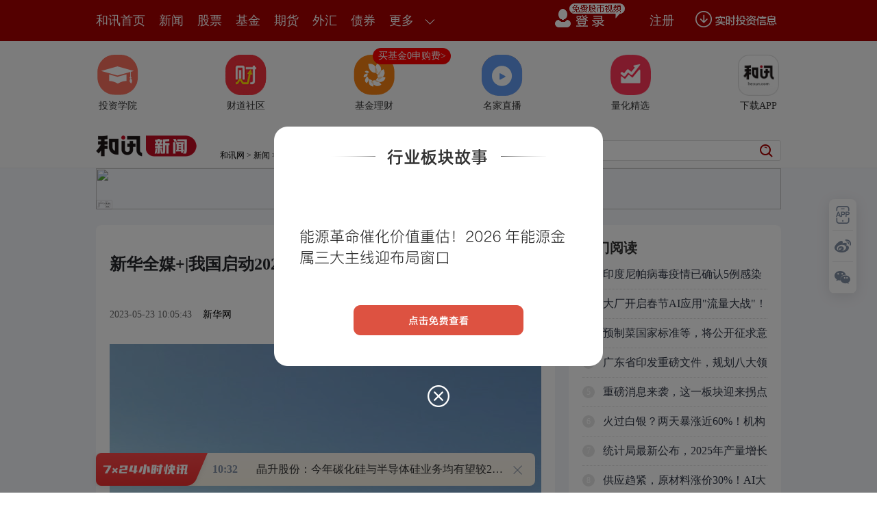

--- FILE ---
content_type: text/html;charset=GBK
request_url: https://opentool.hexun.com/MongodbNewsService/newsListPageByJson.jsp?id=187804274&s=10&cp=1&priority=0&callback=jQuery183033784735222005424_1769568244942&_=1769568250136
body_size: 26371
content:
jQuery183033784735222005424_1769568244942( {"totalNumber":64234,"totalPage":100,"currentPage":1,"result":[{"content":"PHA+oaGhodDttuDNttfK1d++rbOj0/a1vSLSu8Lyvs21+KGi0rvC9L7Nt8kitcTAp76zo6zG5Lj5\nsb7UrdLy1NrT2s60xNzXvMi3yrax8Nb3tbzXyr3wtcTV5sq10uLNvKGqoaq+v765ysfU2s+0xcy7\nucrHs/a79aGj0tTPwrTTxt+49s6stsjJ7sjrxsrO9sG91d+1xLG+1srH+LHwoaM8L3A+PHA+oaGh\noc+0xczT67P2u/XU2rX4t/nM2NX3yc+05tTaw/fP1LLu0uyho8+0xcy917bOtfi3+c2os6O9z86q\n09DP3qOs0ruw47K7u+HT0NCntfjGxjEwyNW++c/fo6y8tLHjxczW0LbM1N21+MbGo6zOssXM0rKz\no7G7wK272KOs1K3S8tTa09rI9LX4t/m5/cnuo6y1zbzbs+/C672rsbu4+rfn18q98LvxyKGjrLK7\nwPvT2rrz0PjArcn9o7u2+LP2u/W917bO1PKyu82so6zW98Gm18q98NLUxdfK27PvwuvOqrrL0MTE\nv7Hqo6y21Ly8yvXOu8rHt/G1+MbGsqKyu9Ta0uKhozwvcD48cD6hoaGhwb3V39Gh1PG1xMqxu/rS\nsrTzz+C+ts2loaPPtMXMtuC3osn61Nq088XMsqi2r7zTvue78rj2ucmz9s/WwPu/1c/7z6LWrrzK\no6zA+9PDytCzob/Wu8XH6dD3tO+1vcflz7S4obPvtcTEv7XEo7uz9rv11PLHocehz+C3tKOs1vfB\nptfKvfDH48/y09rRodTxtPPFzMe/ysbJz9XHu/K49rnJt6KyvMD7usPP+8+iyrG9+NDQo6y96Nb6\nytCzocDWudu31c6nzvzS/b3TxczXyr3woaM8L3A+PHA+oaGhobTTy/m0pr3Xts7AtL+0o6zPtMXM\nzaizo7P2z9bU2rXa0ruyqMnP1cfWrrrzo6y0y8qxucm828jUtKbT2s/gttS1zc67x/jT8qO7s/a7\n9dTyt6LJ+tTavq25/cG9wtbS1MnPwK3J/dauuvOjrLnJvNvS0bSm09rP4LbUuN/Ou6Osu/HA+7/V\nvOSz5NSjoaM8L3A+PHA+oaGhobrL0MTEv7XEt73D5qOsz7TFzLXEsb7WysrHvau2zM/fu/HA+7Pv\nwuvH5c+0s/a+1qOszazKsc780v3QwrXEuPq359fKvfDI67Oho6zNqLn9s+/C67u7ytbMp7jfytCz\noca9vvmz1rLWs8mxvqOstavW98Gm18q98NfUye2z1rLWsaOz1s7Itqiju7P2u/XU8srHvavK1tbQ\ns+/C676hyv3F18rbo6y5ybzb1tjQxMvm1q6yu7bPz8LSxqOs0ru1qbP2u/XN6rPJo6y5ybzbzfnN\n+cPmwdm087f5z8K1+Lfnz9WhozwvcD48cD6hoaGhx7DG2snP1cfM2NX3zazR+da1tcO52NeioaPP\ntMXMx7C1xMnP1ce5/bPM1tCjrMz4v9XIsb/as/bP1sa1wsq9z7XNo6y8tLHjs/bP1tKytPO24Lvh\nsbu72LK5o7uz9rv1x7C1xMnP1cfU8s35zfmw6cvmvc+24Mz4v9XIsb/ao6zV4srH1vfBptfKvfDK\n1M281/bX7rrz0ruyqMCtyf21xLHtz9ajrLTLwODIsb/azaizo7K7u+G72LK5oaM8L3A+PHA+oaGh\nobP2z9a0zsr90+vBv8TczNjV97e9w+ajrM+0xcy/ydLUtuC0zrP2z9ajrM3qs8m687nJvNu9q7zM\n0PjJz9DQo6zH0s+0xcy5/bPM1tCzyb27wb+zys/Wzq7L9cysysaju7WryPS+rcD6wb20zs+0xcy6\n87nJvNvI1NTax/i85NXwtbSjrNTy0Oi437bIvq/M6KOs0ru1qbnJvNvU2bbIu9jC5KOss/a79bjF\nwsrP1Nb41Pa086GjPC9wPjxwPqGhoaHX7rrzo6y72LX3y9m2yNPryrG85NKyysfW2NKqx/i31tLA\nvt2ho8+0xcy917bOu9i198vZtsi/7KGiyrG85LbMo6zEv7XEysfRuMvZ1fCz9rK7vOG2qLPvwuuj\nu7P2u/W917bOu9i198vZtsjC/aGiyrG85LOko6zW98Gm18q98NLizbzU2sex0sbErLuv1tDN6rPJ\ns+/C68XJt6KhozwvcD48cD6hoaGhyPSzpMbaxNHS1Mq1z9bOyLao06/A+6OsvajS6deo16LT2r2o\nwaLPtc2zu6+1xL270tfM5c+1o6y2+LfHw6TEv9Gnz7DL6casu6/Wqsq2oaMixvCxrLXj16XW98n9\nvbvS18zlz7Uiv8m008e/ysa5ydb3yf3C37yt0+vG8LGstePEo9DNt9bO9qGi1vfJ/cWjucm1xMj9\n1tbQzsysvLDX7rzRvenI68qxu/qhotb3yf3Fo7nJz7TFzNPrs/a79bXEyrax8Le9t6ihosbwsay1\n49el1vfJ/bXEvq215Mq11b3TptPDo6zS1LywyrXFzLfnz9W/2NbGst/C1NXizuW49re9w+bM4bmp\nyKu3vc671qez1qGjPC9wPg==","entitytime":"01/28 10:26","entityurl":"http://news.hexun.com/2026-01-28/223305846.html","id":223305846,"title":"和讯投顾詹娜：分清洗盘与出货 你是不是经常一买就跌，一卖就飞？"},{"content":"PHA+oaGhob6hudzIq8rQs6HT4sj9x6fO5bDZ1ru49rnJytXCzKOs1rjK/ci0yNTN58e/ytW67KOs\n1eLW1qGw1rjK/cqn1eahsbKizrS2r9Kh1tDG2se/x/fKxsWjtcS4+bv5oaPWrsv50tTCxcLFtKW3\noqGwvPu2paGx0snCx6OsuPnUtNTa09rQ0Mfp1MvQ0MLfvK3S0dPruf3N+b6t0enP1Nb4tO3Ou6O6\nMjAyNsTq1PbBv9fKvfDNvMbXx+XO+qOs1tDG2rbgzbe48b7WsqLOtMvJtq+jrNXm1f2+9raoytCz\nobe9z/K1xLK7ysfJoruno6zSsrK7ysfS1LjfxrWyqd7EzqrJ+rXE087XytPrwb+7r6OstvjKx9LU\nz9XXyqGiwO2yxtfKvfChotH4wM+98M6qtPqx7bXE1tCzpMbaxeTWw9DN18q98KGjy/zDx8zlwb+0\n86Giu7vK1rXNoaK+w8bas6SjrMbkxeTWw8arusPM7Mi7w6q2qNa4yv3IqNbYo6yzyc6qwv3Fo73a\n1+C1xKGwtqjFzNDHobGhoyAmbmJzcDs8L3A+PHA+oaGhobvYucvJzNK1ur3M7Nb3zOLHsMba1ujG\n8NbowuSjrLP9vbvS18v51ve2r86qx+nQ9721zsLN4qOsuPy52Lz8tcTKx73Xts7Vx7f51vfSqtPJ\n087XytPrx+nQ99fKvfDH/bavo6y2zMbatqi828ioxdTC5KOs0+uhsLOkxaPC/cWjobHL+dDotcSz\npMba18q98Nb3tby48b7Wz+Djo6GjOTI00NDH6bHjysfHsLO11q68+KO6xt/M7NauxNrWuMr9tNMy\nNzAwteO8scCt1sEzNjAwtePJz7e9o6zL5rrz18q98Lyv1tC20s/Wo6y689aquvO+9dXfwtnOqqGw\nvdPFzM/AobGho7zgudyy48PmwNbT2rz7tb3Jz9DQx/fKxqOstau+3L74vLHVx6OsuPyyu9TK0O22\nzM/fyMjHrtb3tby2qLzbo6zT2srHzai5/aGwv9i92tfgobHS1MqxvOS7u7/VvOSjrMjD1rjK/dTa\nuPyzpLXE1tzG2sDvzsK6zcynyf2jrLb4t8fSu7K9tb3Ou6GjICZuYnNwOzwvcD48cD6hoaGh1Nq7\n+rm5tqi828iov/K83M/Co6zFo8rQsqK3x8bVsenMydeso6y2+MrHveG5udDUwta2r6O6MjAyNcTq\nNaGqNtTC08nS+NDQ0+u67MD718qy+s3Gyf3WuMr9o6w3oao41MLH0Lu71sFBScnP0861xENQVaGi\nUENCtcjTsrz+o6y9/Mba1PLC1rW909DJq7XEza2horDrtbzM5cnosbi8sLuvuaSho9bQxtrW98/f\ntcTUy9DQvdrX4LPKobC9+Lb+zcvSu6Gxu/KhsL34yP3Ny7b+obGjrM/Kydmz9s/W087Xysq9wazQ\n+NXHzaOho8miu6e7w8/rtcShsLHV0dvC8sjrvLTXrMeuobHT67v6ubnW97W8tcTH98rG0NDH6czs\nyLu05tTa1KTG2rLuo6zT68bk1srSycrQs6GjrLK7yOfLs9OmvdrX4KGjICZuYnNwOzwvcD48cD6h\noaGh0NDH6cTct/HR09D4o6y6y9DEyNTU2tT2wb/Xyr3woaPE6rXXsb7Kx7SrzbPL9cG/vL6jrLn9\nyKXI/cTqzazG2rPJvbvGvb75zq7L9TE1JaGqMjAlo6y2+L3xyNTOrLPWM83y0trX89PSo6zB97av\n0NTP1Nb408XT2s35xOqho9Sqtam687fnz9XGq7rDu9jJ/aOsu/q5uczhx7CyvL7Wo6y5ss2szqzP\ntbjfs8m9u8G/oaO9/Mbau6bJ7jMwMKGiyc/WpDUwtci/7bv5RVRGy+TU2rX3v9jW0LfFwb/PwrX4\no6y1q9a4yv20zsjV0sC+yce/ysajrLPvwuuxu8fEyLuz0L3To6zFxbP9yaK7p6Gi087XyqGiwb+7\nr7rzo6zWu8TcysfP1dfKvLDA7bLG18q98KGjICZuYnNwOzwvcD48cD6hoaGhMjAyNsTqxvCjrDxh\nIGhyZWY9J2h0dHA6Ly9pbnN1cmFuY2UuaGV4dW4uY29tLycgdGFyZ2V0PSdfYmxhbmsnPrGjz9U8\nL2E+18q98NDC1Paxo7fRtcQzMCW9q9axzbZBucmjrM23sr+7+rm5suLL48/V18rT68Dtssa6z7zG\n09DN+7T4wLTT4jkwMDDS2tSq1PbBv6O7zazKsaOsMjAyM8TqvtPD8bfA0/nQ1LSi0O620bv9tcTI\n/cTqxtq087butOa1pb2r1NoyMDI2xOrHsMG9uPa8vrbIvK/W0LW9xtqjrLnmxKO96dPaMzKhqjcw\nzfLS2tSq1q685KOs1NoxLjUltcS2qLTmwPvCys/Co6zXyr3w1NnF5NbD0OjH88bIx9CjrMnP1qQ1\nMKGiu6bJ7jMwMKGiQTUwMLXIusvQxL/tu/lFVEazyc6qytfRoaOsz+C1sdPau/q5ub3Tuf3By7vj\nvfC89bLWtcSz78Lro6y917bO0NS197/Y0tHB2b38zrLJ+aGjMdTCMjahqjI3yNXGvb75ucm829Pr\n1tDWpDEwMDDBrND4tffV+6Ostvi/7bv5RVRGzrLFzL32z9bB49DHt8XBv6OsytCzoby0vau72Lnp\ns6PMrLuv1MvQ0KGjICZuYnNwOzwvcD48cD6hoaGhtMvN4qOsuavEvKGiPGEgaHJlZj0naHR0cDov\nL2Z1bmRzLmhleHVuLmNvbS9zbWpqLyd0YXJnZXQ9J19ibGFuayc+y73EvDwvYT6hosG9yNq1yLvu\n1L67+rm50uC0orG4s+TF5tT2wb+ho7jfyqLT6zxhIGhyZWY9J2h0dHBzOi8vc3RvY2tkYXRhLmhl\neHVuLmNvbS82MDA5NTguc2h0bWwnIG9ubW91c2VvdmVyPXNob3dJbWFnZSgnc3RvY2snLCcxXzYw\nMDk1OCcsdGhpcyxldmVudCwnMTc3MCcpIHRhcmdldD0nX2JsYW5rJz62q7e91qTIrzwvYT4oPGEg\naHJlZj0naHR0cHM6Ly9zdG9ja2RhdGEuaGV4dW4uY29tLzYwMDk1OC5zaHRtbCcgdGFyZ2V0PSdf\nYmxhbmsnPjYwMDk1ODwvYT4p1KSy4qOsyP3A4NfKvfAyMDI2xOq6z7zG0MLU9rnmxKO/ybTvMS40\nzfLS2tSqo7q5q8S81Nq+rcD6MjAyNKGqMjAyNcTqyuq72LOxuvOjrMvmytCzobvYxa+9q9OtwLS4\n9sjLt+fP1carusPQ3ri0o6yxu7av0M2y+sa31KS8xrmxz9cyMzAw0trUqtLUyc+ju7jfvrvWtcjL\nyLrU2rXNwPvCyru3vrPPwqOsx+PP8s2ouf3LvcS8sry+1rjfvrDG+Mj8tcCjrMu9xLy05tD4uebE\no9PQzfvJ/dbBOC41zfLS2tSqo7vBvcja0+C27tfUMjAyNcTqtcQxLjTN8tLa1PbWwcTqxKkyLjTN\n8tLao6wyMDI2xOrUqrWp0tG9+NK7sr3J/dbBMi43zfLS2qOsyKvE6s27xsYzzfLS2qGitLTA+sq3\n0MK43732ysfKsbzkzsrM4qGjICZuYnNwOzwvcD48cD6hoaGhtbHB97av0NTNvMbXyOe0y8flzvqj\nrLbMPGEgaHJlZj0naHR0cDovL3FpemhpLmhleHVuLmNvbScgdGFyZ2V0PSdfYmxhbmsnPsba1rg8\nL2E+yv2438671fC1tKGiuPa5ydesx67Qp9Omss6y7qOsseOyu9fj0tS2r9Kh1tDG2sf3ysaho8Wj\nytDX3NTa08zUpdbQyc/Q0KOsw+a21Lv6ubnW97W8tcS92tfg0NDH6aOszt7Q6LvFu8XVxdXFo6zW\nu9DoytjXobrL0MS/7bv50+vW0Mba1vfP36OsyMPKsbzks8nOqsXz09GhozwvcD4=","entitytime":"01/28 10:26","entityurl":"http://news.hexun.com/2026-01-28/223305753.html","id":223305753,"title":"和讯投顾夏昌永：强趋势牛行情有望延续"},{"content":"PHAgc3R5bGU9InRleHQtYWxpZ246Y2VudGVyOyI+PGltZyBzdHlsZT0ibWF4LXdpZHRoOjYwMHB4\nOyIgc3JjPSJodHRwczovL2ZzLWNtcy5oZXh1bi5jb20vaW1nLzIwMjYtMDEtMjgvMjIzMzA1MzM5\nLnBuZyI+PC9wPjxwIHN0eWxlPSJ0ZXh0LWFsaWduOmNlbnRlcjsiPjxpbWcgc3R5bGU9Im1heC13\naWR0aDo2MDBweDsiIHNyYz0iaHR0cHM6Ly9mcy1jbXMuaGV4dW4uY29tL2ltZy8yMDI2LTAxLTI4\nLzIyMzMwNTM0MC5qcGciPjwvcD48cCBzdHlsZT0idGV4dC1pbmRlbnQ6MmVtOyI+o6jSu6Opz/u3\n0TwvcD48cCBzdHlsZT0idGV4dC1pbmRlbnQ6MmVtOyI+MaGisLLMpMrVubqx68LtMjklucnIqDwv\ncD48cCBzdHlsZT0idGV4dC1pbmRlbnQ6MmVtOyI+MdTCMjfI1aOssLLMpKOoMjAyMC5IS6Op0Puy\nvMTi0tQxNdLaxbfUqsrVubqx68Lt1LwyOSW5ycioo6y9u9LX1KS8xtPQzfvT2jIwMjbE6rXXx7DN\n6rPJo6zXyr3wwLTX1MTasr/P1r3wtKKxuKGjPC9wPjxwIHN0eWxlPSJ0ZXh0LWluZGVudDoyZW07\nIj4yoaLP+8+is8ZOaWtlvMa7rtTaw8C5+rLD1LE3NzXIyzwvcD48cCBzdHlsZT0idGV4dC1pbmRl\nbnQ6MmVtOyI+MdTCMjfI1crQs6HP+8+is8ajrE5pa2W8xruu1NrDwLn6ssPUsTc3NcjLo6zS1M/3\nvPWzybG+sqK808vZuanTpsG019S2r7uvo6zW99Kqyea8sLLWtKLF5MvNuNrOu6GjPC9wPjxwIHN0\neWxlPSJ0ZXh0LWluZGVudDoyZW07Ij4zoaLFss3fv6e3yM3qs8lDwtbI2tfKPC9wPjxwIHN0eWxl\nPSJ0ZXh0LWluZGVudDoyZW07Ij4x1MIyNsjVo6zFss3fv6e3yM3qs8nK/dLa1KpDwtbI2tfKo6zO\n/NL9wcu+/cGq18qxvqGilU7N+7v5vfChoruq07PXyrG+tci24LzSu/q5uaOszqq9/NK7xOrW0Ln6\nss3S+9K11+6087nmxKO1xNK7scrI2tfKoaM8L3A+PHAgc3R5bGU9InRleHQtaW5kZW50OjJlbTsi\nPjShotPAu9SzrMrQu9jTprHVteq357KoPC9wPjxwIHN0eWxlPSJ0ZXh0LWluZGVudDoyZW07Ij4x\n1MIyNsjVze285KOs08C71LOsytCjqDYwMTkzMy5TSKOpu9jTprHVteqjrLPGz7XS8s7v0rW2z8uu\nts/Fr7yw1+jAub6t06rL+dbCo6y38cjPobDJw9fUsdW16qGxy7W3qKGjPC9wPjxwIHN0eWxlPSJ0\nZXh0LWluZGVudDoyZW07Ij6jqLb+o6m/xry8PC9wPjxwIHN0eWxlPSJ0ZXh0LWluZGVudDoyZW07\nIj4xoaLT7sr3v8a8vLnZ0PujurXayP20zsnPtLrN7TwvcD48cCBzdHlsZT0idGV4dC1pbmRlbnQ6\nMmVtOyI+MdTCMjbI1c3to6zT7sr3v8a8vLnZ0Puzyc6qobDW0NHrueOypbXnytPX3MyoMjAyNsTq\ntLrN7bv6xvfIy7rP1/e777DpobGho9XiysfT7sr3tdrI/bbI0+u0us3tveHUtaGjtNMyMDIxxOrF\no8TqtLrN7bv6xvfFo6GwoMSgxKGxtcSz9bTOwcHP4KOstb0yMDI1xOrTydXF0tXEsbW80d3WtLW8\ntcTIy9DOu/rG98jLobbR7UJPVKG3tcShsM/Wz/O8tqGxxsbIpqOsMjAyNsTq0+7K97/GvLy9q9TZ\ntsi1x8nPtLrN7c7ozKihozwvcD48cCBzdHlsZT0idGV4dC1pbmRlbnQ6MmVtOyI+MqGits6wrrn6\nsrvU2bWjyM7SwM28v8a8vNfcssM8L3A+PHAgc3R5bGU9InRleHQtaW5kZW50OjJlbTsiPjHUwjI2\nyNWjrMDPxcZBScvE0KHB+tau0ru1xNLAzby/xry8063AtMjLysKx5Lavo6zG5NfcssO2zrCuufrU\n2sXz09HIptD7sry+9raowOu/qtLAzby/xry8o6yyotLRtcO1vbmry77NrNLio6zG5M/C0ruyvbav\nz/LU3c60w/fIt6Gjuau/qtfKwc/P1Mq+o6y2zrCuufrT2jIwMjPE6jEw1MKz9sjO0sDNvL/GvLzX\n3LLDoaM8L3A+PHAgc3R5bGU9InRleHQtaW5kZW50OjJlbTsiPjOhoratw/fW6dawzvGx5LavPC9w\nPjxwIHN0eWxlPSJ0ZXh0LWluZGVudDoyZW07Ij4x1MIyNsjVz/vPoqOsuau/qtDFz6LP1Mq+o6y9\n/MjV1um6o7jxwaa159fT1KrG97z+09DP3rmry763osn6uaTJzLHkuPyjuratw/fW6dC2yM63qLao\ntPqx7cjLoaLWtNDQtq3KwqOst73P6b2ovdPIzreotqi0+rHtyMuyorWjyM7WtNDQuavLvsrCzvG1\nxLatysKho9Prtq3D99bpz+DNrKOst73P6b2ozazR+crHuPHBprXnxve1xKGwwM/Iy6GxoaM8L3A+\nPHAgc3R5bGU9InRleHQtaW5kZW50OjJlbTsiPjShotbH1Kq7+sb3yMu1yMjrucnG5sjwxvuztcbs\nz8LEq7zXu/rG98jLPC9wPjxwIHN0eWxlPSJ0ZXh0LWluZGVudDoyZW07Ij4x1MIyNsjVz/vPoqOs\nsLK71cSrvNfWx7S0u/rG98jLv8a8vNPQz965q8u+MdTCMjHI1beiyfq5pMnMseS4/KOs0MLU9rKu\nzNjA+6GiuLu0usi+1q+hotbH1Kq7+sb3yMu52MGquavLvtbH1Kq0tNDCo6jJz7qjo6m/xry8ucm3\n3dPQz965q8u+tcjOqrnJtqujrM2syrGjrNeisuHXyrG+08kx0trIy8PxsdLU9tbB1LwxLjA00trI\ny8PxsdKhozwvcD48cCBzdHlsZT0idGV4dC1pbmRlbnQ6MmVtOyI+o6jI/aOptPO9ob+1PC9wPjxw\nIHN0eWxlPSJ0ZXh0LWluZGVudDoyZW07Ij4xoaLW0L/G1LrKtc/WyKvH8srXuPbE1Lv6vdO/2sq1\nyrG6utPvveLC6827xsY8L3A+PHAgc3R5bGU9InRleHQtaW5kZW50OjJlbTsiPr38yNWjrNbQufq/\nxtGn1LrJz7qjzqLPtc2z0+vQxc+ivLzK9dHQvr/L+cGqus/P4LnYzcW206Os1NrT79HUxNS7+r3T\nv9rB7NPyyKG1w827xsbQ1L341bmho9HQvr/Iy9Sxv6q3orP21rLI68q9uN/NqMG/yOHQ1MTUu/q9\n07/az7XNs7rNurrT79HUyrXKscnxvq3N+MLnveLC68vjt6ijrLKi1Nq5+rzKyc/K17TOyrXP1sTU\nu/q907/ayrXKsbq60++94sLrus3T777kus+zyaGj1eLP7tHQvr+yu732yMPW0M7EyqfT77u81d/T\n0M371tjQwqGwv6q/2su1u7ChsaOs0rLOqsTUu/q907/a1Nq24NPv0dShorbgs6G+sM/CtcTTptPD\ntPK/qsHL0MK/1bzkoaM8L3A+PHAgc3R5bGU9InRleHQtaW5kZW50OjJlbTsiPjKhos3y5trJ+s7v\nzcaz9sThxcGyoba+vOyy4re9sLg8L3A+PHAgc3R5bGU9InRleHQtaW5kZW50OjJlbTsiPr7dzfLm\n2sn6zu/P+8+io6zV67bU06G2yM73w8+808CtsO69/Mbasay3orXExOHFwbKhtr6jrM3y5trJ+s7v\nzcaz9qGwt9bX01BPQ1ShsbrNobC1pcjLt90vtuDIy7fdudzKvbazuMmhsbXIsrvNrLL6xrfQzsys\ntcShtsThxcGyoba+usvL4bzssuLK1LzButCjqNOrueJQQ1K3qKOpobejrL/JysrF5M3y5trJ+s7v\n19TR0LXEVS1DYXJkRHggMjAwt9bX01BPQ1TGvcyooaJXb25Ob3ZhIDE2MDDIq9fUtq+6y8vhzOG0\nv7ywyrXKsdOrueJQQ1K31s72z7XNs7yws6O55tOrueK2qMG/UENS0sejrLTTtvjB6bvuwvrX47/a\nsLbJuLLpoaK/7MvZvPi2qKGi1KS3wLzssuK1yNDox/OhozwvcD48cCBzdHlsZT0idGV4dC1pbmRl\nbnQ6MmVtOyI+M6GizfLMqcn6zu+jurb+vNtIUFbS38Pnzai5/VdITyBQUdbcxtrQ1Li0uss8L3A+\nPHAgc3R5bGU9InRleHQtaW5kZW50OjJlbTsiPs3yzKnJ+s7vo6g2MDMzOTIuU0ijqbmruOazxqOs\nuavLvsir18rX07mry77Pw8PFzfLMqbLXuqPJ+s7vvLzK9dPQz965q8u+tcS2/rzbSFBW0t/D582o\nuf1XSE8gUFFUqENJTlPW3Mba0NS4tLrLo6y4w7L6xrfKx7n6xNrK17j2oaLKwL3ntdrLxNan1KS3\nwLmsvrGwqbL6xrejrNb30qrKytPD09o5LTQ1y+rFrtDUo6zTw9Pa1KS3wNLyuN/Oo9DNyMvI6c23\nwfayoba+o6hIUFajqTE2oaIxONDNy/nWwrmsvrGwqaGiMry20+szvLa5rL6xyc/GpMTawfbR+bKh\nseSjqENJTjIvM6Opus3Urc67z9mwqaOoQUlTo6mhojG8trmsvrHJz8akxNrB9tH5sqGx5KOoQ0lO\nMaOpo6zS1LywSFBWMTbQzaGiMTjQzdL9xvC1xLPW0PjQ1LjQyL6hozwvcD48cCBzdHlsZT0idGV4\ndC1pbmRlbnQ6MmVtOyI+NKGixbW6zcW1tcLJ7ruvz7iw+8HGt6i6z9f3o6y5pbzhMdDNzMfE8rKh\nobC5psTc0NTWztP6obE8L3A+PHAgc3R5bGU9InRleHQtaW5kZW50OjJlbTsiPsW1us3FtbXCo6hO\nVk8uVVOjqdPryfrO77y8yvW5q8u+QXNwZWN0IEJpb3N5c3RlbXPQ+7K8vfjI67rP1/fQwr3Xts6j\nrLmyzay/qreizt7Q6LOkxtrD4tLf0tbWxqGi1rzU2qGwuabE3NDU1s7T+qGxMdDNzMfE8rKhtcTP\nyL34z7iw+8HGt6iho7G+tM66z9f3o6y6y9DEysfA+9PDyfrO77Ty06G8vMr1o6y34tewuMnPuLD7\nt9a7r7XE0si1us+4sPvQzrPJv8nWssjrzu+jrNLUzOa0+ru81d/K3Mvw0si1uqGiu9a4tNLItbrL\n2NfUyLu31sPao6zH0snovMbOqqGwz9a79dDNobGy+sa3oaM8L3A+PHAgc3R5bGU9InRleHQtaW5k\nZW50OjJlbTsiPjWhosSsybO2q9TdzaPK1bm6UmV2b2x1dGlvbiBNZWRpY2luZXPMuMXQPC9wPjxw\nIHN0eWxlPSJ0ZXh0LWluZGVudDoyZW07Ij7TydPazrTE3L7NytW5urzbuPG077PJ0rvWwqOsxKzJ\ns7aro6hNUksuVVOjqdLR1N3No7bUyfrO77y8yvW5q8u+UmV2b2x1dGlvbiBNZWRpY2luZXOjqFJW\nTUQuVVOjqbXEytW5usy4xdCho7GotcCzxqOsuMO9u9LX1K2xvrbUUmV2b2x1dGlvbrXEucDWtdS8\nzqozMDDS2sPA1KqjrM60wLSyu8XFs/3W2Mb0zLjF0Lvys/bP1sbky/u+urm61d+hozwvcD48cCBz\ndHlsZT0idGV4dC1pbmRlbnQ6MmVtOyI+NqGi0uaw29bG0qnN9cXGsvrGt82jsvrWwtSkv/ejrMir\nxOrUpL/3s6wyLjg10trUqjwvcD48cCBzdHlsZT0idGV4dC1pbmRlbnQ6MmVtOyI+0uaw29bG0qmj\nqDYwMDU5NC5TSKOpt6KyvNK1vKjUpLjmo6zUpLzGMjAyNcTquenEuL67wPvI87/3y/AyLjg10trW\nwTMuNDLS2tSqoaO/98vw1vfSqs+1usvQxLL6xrewrLXP16LJ5NK6o6i/udbXwfbW0NKp16LJ5LzB\no6nX1DIwMjTE6jTUwtLyyfqy+s6lueaxu9Twwe7No7L6uvPI1M60uLSy+qOstbzWwsrVyOu087f5\nvPXJ2aO7zazKsaOsuavLvsbky/uy+sa31Nq8r7LJvbW827rzzrTE3Mq1z9bS1MG/srm826GjPC9w\nPjxwIHN0eWxlPSJ0ZXh0LWluZGVudDoyZW07Ij6jqMvEo6mz9tDQPC9wPjxwIHN0eWxlPSJ0ZXh0\nLWluZGVudDoyZW07Ij4xoaLWx9SqtLTQwqGisq7M2MD7tcjI67nJxubI8Mb7s7XG7M/CxKu817v6\nxvfIyzwvcD48cCBzdHlsZT0idGV4dC1pbmRlbnQ6MmVtOyI+MdTCMjbI1aOszOzR27LpuaTJzNDF\nz6LP1Mq+o6ywsrvVxKu819bHtLS7+sb3yMu/xry809DP3rmry769/MjVt6LJ+rmkycyx5Lj8o6zQ\nwtT2sq7M2MD7oaK4u7S6yL7Wr6Gi1sfUqrv6xvfIy7nYwaq5q8u+1sfUqrS00MKjqMnPuqOjqb/G\nvLy5ybfd09DP3rmry761yM6qucm2q6OszazKsaOs16Ky4dfKsb7TyTHS2sjLw/Gx0tT21sHUvDEu\nMDTS2sjLw/Gx0qGjPC9wPjxwIHN0eWxlPSJ0ZXh0LWluZGVudDoyZW07Ij4yoaKxo8qxvd3W0Ln6\nu9jTpqGwtquwssrCvP6hsdDCvfjVuaO6s7XBvrrPuPHWpL2r09qxvtTCxNrP8tLRuLbH5bO1v+6/\nzbunvbu4tjwvcD48cCBzdHlsZT0idGV4dC1pbmRlbnQ6MmVtOyI+MdTCMjbI1aOssaPKsb3d1tC5\n+srXz6/WtNDQudnFy8D4s9ux7cq+o6zU2rGjyrG93dbQufq1xM3Gtq/PwqOsytyhsLarsLLKwrz+\nobHTsM/stcS/zbunzsrM4sS/x7DIobXDvde2ztDUvfjVuaGjobC+rdPrz+C52Mra0MXS+NDQubXN\nqNPr0K3JzKOss7XBvrrPuPHWpL2r09qxvtTCxNq9u7i20+jS0bi2x+Wztb/utcTV5sq1v827p6Gj\nttTT2tLRz/LJ5srCw8W16tanuLa5urO1tqi98LWrydDOtMzhs7W1xNXmyrW6z82sv827p6OssaPK\nsb3d1tC5+r2rzOG5qc/g06a0psDtt72wuKOs0tTOrLuk1ebKtb/Nu6e1xLrPt6jIqNLmoaOhscXL\nwPiz27PGoaM8L3A+PHAgc3R5bGU9InRleHQtaW5kZW50OjJlbTsiPjOhorbgt/q24KO6MjAyNcTq\ny8S8vrbIvrvA+9SkvMa7t7HI1PazpDM1NiUtNjU1JTwvcD48cCBzdHlsZT0idGV4dC1pbmRlbnQ6\nMmVtOyI+MdTCMjbI1aOstuC3+rbguau45rPGo6y5q8u+1KS8xjIwMjXE6rbIuenK9NPayc/K0Lmr\ny765ybartcS+u8D7yPPOqjIuMDDS2tSqqEMyLjgw0trUqqOsyc/E6s2sxtq/98vwMy4wONLa1Kqh\no9SkuObG2sTao6y5q8u+vq3TqtK1vKjFpL/3zqrTr6OsytzS5tPa0MLE3NS0xvuztbywtKLE3MrQ\ns6HQ6MfztcS/7MvZ1PazpKOsuavLvsH5t/rB18vh766hotDCxNzUtLXns9i1yNb30qqy+sa3z/rB\nv82ssci087f5zOHJ/aOstPi2r8OrwPvKtc/Wz9TW+NT2s6ShozwvcD48cCBzdHlsZT0idGV4dC1p\nbmRlbnQ6MmVtOyI+Jm5ic3A7PC9wPjxwIHN0eWxlPSJ0ZXh0LWFsaWduOmNlbnRlcjsiPjxpbWcg\nc3R5bGU9Im1heC13aWR0aDo2MDBweDsiIHNyYz0iaHR0cHM6Ly9mcy1jbXMuaGV4dW4uY29tL2lt\nZy8yMDI2LTAxLTI4LzIyMzMwNTM0MS5qcGciPjwvcD48cCBzdHlsZT0idGV4dC1pbmRlbnQ6MmVt\nOyI+o6jSu6Opz/u30TwvcD48cCBzdHlsZT0idGV4dC1pbmRlbnQ6MmVtOyI+u6rM7L7GterUpLzG\nyKXE6r/3y/AxLjgy0trWwTIuMzDS2tSqPC9wPjxwIHN0eWxlPSJ0ZXh0LWluZGVudDoyZW07Ij4x\n1MIyNsjVo6y7qszsvsa16qOoMDAwNDI4LlNao6m3orK80rW8qNSkuOajrNSkvMYyMDI1xOq56cS4\nvrvA+8jzv/fL8DEuODLS2tSq1sEyLjMw0trUqqOsv/fL8Lbuvc/Jz8TqzazG2qOov/fL8DEuODHS\n2tSqo6nT0Mv5wKm086GjuavLvrHtyr6jrL/3y/DW99KqytzP+7fRveG5ubX31fuhosrQs6G+utX5\nvNO+59Owz+yjrL7Gteq/zbe/ytXI67PQ0bnPwruso7u+obncss3S+7S00MLT6721sb6068qpyKG1\nw9K7tqizydCno6y1q73PuN+1xLnMtqjUy9Oqs8mxvsjUtbzWwtX7zOXA+8jzzqq4uqGjPC9wPjxw\nIHN0eWxlPSJ0ZXh0LWluZGVudDoyZW07Ij4qILuqzOy+xrXqtcTStbyo1KS45qOszbnP1MHL0NDS\ntbjfucy2qLPJsb7Eo8q91NrTqsrVs9DRucqxtcS04Mj10NSjrMbk16rQzbPJ0KfI1NDovq3K3MrQ\ns6G/vNHpoaM8L3A+PHAgc3R5bGU9InRleHQtaW5kZW50OjJlbTsiPqOotv6jqb/GvLw8L3A+PHAg\nc3R5bGU9InRleHQtaW5kZW50OjJlbTsiPjGhora5sPzK1rv61vrK1rvY06bS/su91srSyaO60c+4\n8dfx0a2hsLK7tOa0oqGisrvRtcG3obG1xNSt1PI8L3A+PHAgc3R5bGU9InRleHQtaW5kZW50OjJl\nbTsiPjHUwjI2yNWjrLa5sPzK1rv61vrK1rnZt723os7EzLi8sMrWu/rW+srWtcSwssir0+vS/su9\noaO52be9se3KvqOstrmw/MrWu/rW+srW0c+48dfx0a3Tw7unytrIqNPrus+55rXE1K3U8qOsvfbU\n2tPDu6fD98i3ytrIqLXEx7DM4c/CtffTw7HY0qrE3MGmoaO0y83io6y2ubD8yta7+tb6ytbU2tTG\ntsu0psDt08O7p8rWu/rGwcS7xNrI3cqxo6zRz7jx1/HRraGwsru05rSioaKyu9G1wbehsbXE1K3U\n8qOsyv2+3bSryuS5/bPMvNPD3KOsyrnTw7n9s8zT0NHPuPG1xLGju6S068qpo6zIt7Gj08O7p9L+\ny72wssiroaO0y7TOse3MrNLJy8a72NOmzNrRtqOoMDA3MDCjqbatysK74db3z6/C7buvzNoyNsjV\n1NrE6rvhyc+21La5sPzK1rv61vrK1rXEtePGwKGjPC9wPjxwIHN0eWxlPSJ0ZXh0LWluZGVudDoy\nZW07Ij4qIMLtu6/M2szhvLDX1r3aus3W0NDLyta7+sGqus/NxrP2tcS2ubD8yta7+qOsy/vHv7X3\no6zM2tG20ru54cbs1sTPysP3tcS3tLbU08O62rL6zeK50rXEt73KvbDR08O7p7XEyta7+rrNtefE\n1MbBxLvCvMbBtKu1vdTGtsujrNLyzqrV4srHvKvG5LK7sLLIq6Gisru4utTwyM61xKGj1rG92MHL\ntbG12Na4s/bBy9Xi0rvQwrL6xre1xLHXtsuhozwvcD48cCBzdHlsZT0idGV4dC1pbmRlbnQ6MmVt\nOyI+MqGixbfDy8b0tq+21FjGvcyotcTV/cq9tfey6TwvcD48cCBzdHlsZT0idGV4dC1pbmRlbnQ6\nMmVtOyI+xbfDy86v1LG74TI2yNXQ+7K8o6zSwL7dobbK/dfWt/7O8beosLiht7bUw8C5+sbz0rW8\n0sLty7m/y8bsz8LJ5727w73M5ca9zKhYxvS2r9K7z+7QwrXE1f3KvbX3sumjrNbYtePGwLnAxuTE\n2tbDtcTIy7mk1sfE3MHEzOy7+sb3yMtHcm9rv8nE3NL9t6K1xLfnz9WhozwvcD48cCBzdHlsZT0i\ndGV4dC1pbmRlbnQ6MmVtOyI+KiDS8sbkQUnBxMzsu/rG98jLR3Jva7G7sr+31tPDu6fAxNPD09rJ\n+rPJyavH6cTayN2jrLb4sbvNxsnP09/C27fnv9rAy7zioaPEv8ewo6xHcm9r0tHU4rW906K5+qGi\nxbfDy6Gi06HE4bXItuC5+se/wdLHtNTwo6zP4LnYvOC53Lv6ubnP4LzMxvS2r7X3sumjrMbkyczS\ntcSjyr278tOtwLS9+NK7sr22r7W0oaM8L3A+PHAgc3R5bGU9InRleHQtaW5kZW50OjJlbTsiPqOo\nyP2jqbTzvaG/tTwvcD48cCBzdHlsZT0idGV4dC1pbmRlbnQ6MmVtOyI+MaGiQUnH/bavtcS5pbv3\ns8nOqtK9wca7+rm5zbe6xc3+0LI8L3A+PHAgc3R5bGU9InRleHQtaW5kZW50OjJlbTsiPrn6vMqx\nqLjm1riz9qOs1eu21NK9wca7+rm5tcTN+MLnuaW798jV0ubGtbexo6zA1cv3yO28/rmlu/e/ybW8\n1sLPtc2zzLG7vrOktO/K/dbco6zWsb3Tzf7Qsru81d+wssiroaPL5tfFwarN+NK9wcbJ6LG4o6jI\n59bHxNzK1rHtoaK/ybSptPfJ6LG4o6nG1bywo6y5pbv3w+bAqbTzo6ywssirt8C7pNG5waa+59T2\noaM8L3A+PHAgc3R5bGU9InRleHQtaW5kZW50OjJlbTsiPiombmJzcDvV4sz11KS+r9ax1rjSvcHG\nyv3X1ruvtcShsLCiv6bB8Mu51q714KGxoaO1sUFJsru99tPD09rV78HGtLTQwqOsuPyxu7rav83T\nw9Pat6K2r7j8vqvXvKGiuPzE0bfA0/m1xLmlu/fKsaOs0r3Bxrv6ubm1xLSrzbOwssirsd+959LR\ns7m118qn0Keho9XixsjKudDQ0rWx2NDr1tjQwrao0uWwssir08XPyLy2o7rNtsjr1tjQxNDotNOh\nsMrCuvOyub7IobHXqs/yobDKwseww+LS36Gxo6y9qMGiuLK4x9TGoaK53KGitsujrNPIxuSw/Lqs\nuqPBv87vwarN+NK9wcbJ6LG41NrE2rXE1ve2r7avzKy3wNP5zOXPtaGjPC9wPjxwIHN0eWxlPSJ0\nZXh0LWluZGVudDoyZW07Ij4yoaKhsLzgudzO3svAvcehscqxtPq9tcHZo6y0872hv7XLvdPy06rP\n+rrswPu0sL/a1f3KvbnYsdU8L3A+PHAgc3R5bGU9InRleHQtaW5kZW50OjJlbTsiPjIwMjbE6rTz\nvaG/tdDQ0rW9q8irw+a9+MjrobC84Lnczt7LwL3HobHKsbT6oaPV4tLizrbXxc7ewtvKx7mr0/LG\nvcyou7nKx8u90/LB98G/s9ijrMjOus7Qzsq9tcTOpbnm0Pu0q9Prsru6z7nmvq3TqtDQzqqjrLa8\nvavD5sHZvqvXvLLptKajrMu90/K1xNL+sc7Q1LK71NnE3M6qzqW55rLZ1/fM4bmpobCxo7ukyaGh\nsaGjzazKsaOsvOC53LK/w8XSstTazai5/by8yvXK1rbOus3IutbavtmxqM/gveG6z7XEt73KvaOs\nzOHJ/bbUy73T8tOqz/q1xLzgv9jE3MGmoaM8L3A+PHAgc3R5bGU9InRleHQtaW5kZW50OjJlbTsi\nPiogvOC53Mirw+a4srjHy73T8qOs0uLOttfFobDS/rHO0NShsbT4wLS1xM6luea67MD7z/vKp6Os\nt7S2+LPJzqq4386j0vLL2KGjxuS6y9DE07DP7NPQtv6jutK7yse087f5zOG438bz0rW6z7nms8mx\nvqOsxsjKub2owaLIq8G0wre6z7nmzOXPtaO7tv7Kx7W5sca+utX5u9i56bzb1rWxvtbKo6zTqs/6\nsdjQ69eqz/K7+dPa1ebKtbL6xrfT69DFyM61xLOkxtq52M+1oaPV4sq1vMrKx9K7tM7Q0NK1z7TF\nxqOsvavM1Mytus+55sTcwabI9bXEzba7+tXfo6zIw6Gwus+55sTav9ihsbPJzqrG89K1tcS6y9DE\n1b3C1MTcwaahozwvcD48cCBzdHlsZT0idGV4dC1pbmRlbnQ6MmVtOyI+o6jLxKOps/bQ0DwvcD48\ncCBzdHlsZT0idGV4dC1pbmRlbnQ6MmVtOyI+MjAyNcTqxvuztdDQ0rXA+8jzwso0LjElPC9wPjxw\nIHN0eWxlPSJ0ZXh0LWluZGVudDoyZW07Ij4x1MIyN8jVo6yzy8Gqt9a74cPYyumzpLTetqvK97ei\nzsSzxqOsMjAyNcTqMS0xMtTCtcTG+7O10NDStcrVyOsxMTE3OTbS2tSqo6zNrLHI1PY3LjElo7uz\nybG+OTg0OTjS2tSqo6zU9jguMSWju8D7yPM0NjEw0trUqqOszayxyNT2MC42JaO7xvuztdDQ0rXA\n+8jzwso0LjElo6zP4LbU09rPwtPOuaTStcbz0rXA+8jzwso1LjkltcTGvb75y67GvaOsxvuztdDQ\n0rXI1Martc2hozwvcD48cCBzdHlsZT0idGV4dC1pbmRlbnQ6MmVtOyI+KrTTwPrE6s/6ytvA+8jz\nwsrX38rGwLS/tKOsMjAyNMTqxvuztdDQ0rXA+8jzse3P1tLRz9TGo8jto6zP+srbwPvI88LKvfY0\nLjMlo6y9z8D6yrfV/bOjy67GvbTzt/nPwr21o7syMDI1xOoxLTEy1MLQ0NK1z/rK28D7yPPCyr34\n0ruyvb211sE0LjElo6zI1LSm09rA+sq3tc3Ou6OsxuTW0DEy1MIxLjgltcTA+8jzwsq4/MrHtLTP\nwr38xtq1zbXjo6zTr8D7z8LQ0NG5waaz1tD4zbnP1KGjPC9wPjxwIHN0eWxlPSJ0ZXh0LWluZGVu\ndDoyZW07Ij48YnI+Jm5ic3A7PC9wPjxwIHN0eWxlPSJ0ZXh0LWluZGVudDoyZW07Ij4mbmJzcDs8\nL3A+PHAgc3R5bGU9InRleHQtYWxpZ246Y2VudGVyOyI+PHN0cm9uZz48aW1nIHN0eWxlPSJtYXgt\nd2lkdGg6NjAwcHg7IiBzcmM9Imh0dHBzOi8vZnMtY21zLmhleHVuLmNvbS9pbWcvMjAyNi0wMS0y\nOC8yMjMzMDUzNDIuanBnIj48L3N0cm9uZz48L3A+PHA+Jm5ic3A7PC9wPjxwIHN0eWxlPSJ0ZXh0\nLWluZGVudDoyZW07Ij6jqNK7o6nP+7fRPC9wPjxwIHN0eWxlPSJ0ZXh0LWluZGVudDoyZW07Ij4x\noaLJzM7xsr+jur3xxOq9q7Tzwaa3otW5t/7O8cOz0tc8L3A+PHAgc3R5bGU9InRleHQtaW5kZW50\nOjJlbTsiPjHUwjI2yNWjrMnMzvGyv7bUzeLDs9LXy77LvrOkzfXWvruq1Nq5+tDCsOzQws7Ft6Ky\nvLvhyc+x7cq+o6wyMDI2xOq9q7Tzwaa3otW5t/7O8cOz0tejrM3qyca/576zt/7O8cOz0te4usPm\nx+W1pbncwO3WxrbIo6zT0NDyzca9+Lf+zvHK0LOhv6q3xaGjPC9wPjxwIHN0eWxlPSJ0ZXh0LWlu\nZGVudDoyZW07Ij7NrMqxo6y5xMD4yei8xqGi18nRr6GivfDI2qGiu+G8xqGit6jCybXI16jStbf+\nzvG7+rm5o6zM4cn9ufq8yruvt/7O8cTcwaaju7nEwPi9zNP9oaLW0NK90qmhotbQss21yLSrzbPT\nxcrGt/7O8bP2v9qju7P2zKjAqbTzyOu+s8/7t9HV/rLftOvKqaGjPC9wPjxwIHN0eWxlPSJ0ZXh0\nLWluZGVudDoyZW07Ij4qJm5ic3A71Nq5rrnMu/XO78Oz0tfTxcrGtcTNrMqxo6zO0rn6vq28w9X9\nz7XNs9DUtdjP8qGwt/7O8aGx0+uhsM/7t9GhsdbQ0bDV0tT2s6TQwravxNyjrMrHzca9+Ljfy67G\nvbbUzeK/qrfFoaLTxbuvzeLDs73hubm1xMP3yLfQxbrFoaM8L3A+PHAgc3R5bGU9InRleHQtaW5k\nZW50OjJlbTsiPjKhosnMzvGyv6O6vfHE6r2rye7I68q1yqnM4dXxz/u30deoz+7Q0LavPC9wPjxw\nIHN0eWxlPSJ0ZXh0LWluZGVudDoyZW07Ij4x1MIyNsjVo6zJzM7xsr/U2tDCzsW3orK8u+HJz9D7\nsryjrL3xxOq9q8nuyOvKtcqpzOHV8c/7t9HXqM/u0NC2r6OstNPV/rLfoaK77ravoaKzob6wyP23\nvcPm0K3NrLeiwaaho77fzOWw/MCo08W7r8b7s7WhorzStee1yM/7t9HGt9LUvsm7u9DC1f6y36O7\nyKvE6tfp1q+zrDIws6GhsLm61NrW0Ln6obG8sM+1wdCzx8rQz/u30bvutq+ju7KivNO/7M3Gvfi5\n+rzKz/u30dbQ0MSzx8rQxeDT/aOstPLU7M/7t9HQwrOhvrCjrNLU06rU7MWouvHP+7fRt9XOp6Gi\nuMTJxs/7t9G7t76zoaM8L3A+PHAgc3R5bGU9InRleHQtaW5kZW50OjJlbTsiPiombmJzcDu0y7TO\n16jP7tDQtq/NqLn9obDV/rLfoaK77ravoaKzob6wobHI/bncxuvPwqOsz9TKvrP2tNnP+7fRuaTX\n99X9tNO2zMbatMy8pNeqz/K5ub2os6TQp7v61sajrNa81NrPtc2z0NS8pLvutPPX2s/7t9HT67f+\nzvHP+7fRx7HBpqGjPC9wPjxwIHN0eWxlPSJ0ZXh0LWluZGVudDoyZW07Ij6jqLb+o6m/xry8PC9w\nPjxwIHN0eWxlPSJ0ZXh0LWluZGVudDoyZW07Ij4xoaLGu7n7t6KyvNDCv+5BaXJUYWc8L3A+PHAg\nc3R5bGU9InRleHQtaW5kZW50OjJlbTsiPsa7ufu3orK80MK/7kFpclRhZ6OssunV0re2zqe4/Lnj\noaLR78n5xvfS9MG/uPy086Ost6LK27zb0+vJz9K7tPqy+sa3z+DNrKOstaW49kFpclRhZ8rbvNsy\nOcPA1KqjrMvEvP7XsMrbvNs5OcPA1KqhozwvcD48cCBzdHlsZT0idGV4dC1pbmRlbnQ6MmVtOyI+\nKiZuYnNwO8a7ufvU+L6tvuDA6zTN8tLaw8DUqsrQ1rW99tK7sr3WrtKjo6zU2kFJsqLOtMihtcPD\n98/UvfjVubXEtbHPwqOs0aHU8b/sy9m1/LT6xuTL+7L6xrfP36OsvMzQ+NOutcPK0LOhyfnBv6Gj\nPC9wPjxwIHN0eWxlPSJ0ZXh0LWluZGVudDoyZW07Ij4yoaKwosDvt6KyvMenzsrG7L2izcbA7cSj\n0M1Rd2VuMy1NYXgtVGhpbmtpbmc8L3A+PHAgc3R5bGU9InRleHQtaW5kZW50OjJlbTsiPjHUwjI2\nyNWjrLCiwO+wzbDNo6gwOTk4OKOp1f3KvbeisrzHp87Kxuy9os3GwO3Eo9DNUXdlbjMtTWF4LVRo\naW5pbmejrLjDxKPQzdfcss7K/bOszfLS2qOszai5/bTzuebEo8e/u6/Rp8+wuvPRtcG3us3NxsDt\nvLzK9bS00MKjrNDUxNzKtc/WtPO3+bfJ1L6hozwvcD48cCBzdHlsZT0idGV4dC1pbmRlbnQ6MmVt\nOyI+KiZuYnNwO9DCxKPQzdT2x7/By9fU1ve199PDuaS+37XE1K3J+kFnZW50xNzBpqOsv8nP8deo\n0rXIy8q/0rvR+bHf08O5pL7fsd/LvL+8o6y72LTwuPzWx8TcwfezqaGjuPzW2NKqtcTKx6OsxuTE\no9DNu8O+9bTzt/m9tbXNo6zOqrSmwO3V5sq1uLTU08jOzvG17Laou/m0oaOs0rLKx7Wxz8LW98H3\ntPPEo9DN1q685LKp3sS1xNbYtePWrtK7oaM8L3A+PHAgc3R5bGU9InRleHQtaW5kZW50OjJlbTsi\nPqOoyP2jqbTzvaG/tTwvcD48cCBzdHlsZT0idGV4dC1pbmRlbnQ6MmVtOyI+MaGiytW30cK3vrbD\n98i3o6zK1sr1u/rG98jLsvrStdOtwLShsMnosbgrusSyxKGxyczStbHVu7e52Lz8xsax+TwvcD48\ncCBzdHlsZT0idGV4dC1pbmRlbnQ6MmVtOyI+ufq80tK9saO+1tPaMjAyNsTqMdTCMjDI1dX9yr3T\nobeiobbK1sr1us3WzsHGuKjW+rLZ1/fA4NK9wca3/s7xvNu48c/uxL/Bos/u1rjEz6OoytTQ0KOp\nobejrMrXtM7OqsrWyvW7+sb3yMu4qNb6stnX972owaLBy8P3yLe1xMrVt9HCt762oaO7qtS01qTI\nr9a4s/ajrLjD1f6y38P3yLfBy8rWyvW7+sb3yMvPtc2zvLDG5MXkzNe6xLLEtcTB2bSyvNvWtdPr\nytW30dLAvt2jrNPQzfvH/bav0NDStb34yOuhsMnosbjP+srbK7rEssTKudPDobG1xMG80NTJzNK1\n0a27t6GjPC9wPjxwIHN0eWxlPSJ0ZXh0LWluZGVudDoyZW07Ij4qJm5ic3A7ufq80tK9saO+1rTL\ntM63orK8tcShtta4xM+ht6OsxuS6y9DEvNvWtdTa09rK17TOtNO5+rzS1qe4trLjw+ajrNX9yr2z\n0MjPwcvK1sr1u/rG98jLuKjW+rLZ1/e1xLbAwaLSvcHGt/7O8bzb1rWjrLKizqrG5MnowaLBy7zb\nuPHP7sS/oaPV4rO5tde4xLHkwcvS1M35ytbK9bv6xvfIy8rVt9HSwMC1z+7Ev7TysPy78tK91LrX\n1Nb3tqi827XExKO6/b7Ww+ajrL2owaLBy6Gw0ru0ztDUubrC8snosbgrs6TG2s/7usTF5MzXusSy\nxKGxtcTH5c76oaK/ybPW0Pi1xMnM0rXEo8q9oaM8L3A+PHAgc3R5bGU9InRleHQtaW5kZW50OjJl\nbTsiPjKhorOssOvK/bmry77UpNOvo6y0tNDCx/22r8/CyfrO79K90qmw5b/p0rW8qKGwudW146Gx\n0MW6xc/Uz9Y8L3A+PHAgc3R5bGU9InRleHQtaW5kZW50OjJlbTsiPr3Y1sEx1MLPwtGuo6xBucnJ\n+s7v0r3SqbDlv+nS0dPQs6y5/TkwvNK5q8u+xfvCtjIwMjXE6tK1vKjUpLjmo6zG5NbQNTO80rmr\ny77UpLzGyrXP1tOvwPujrLj809AxNLzSvrvA+8jz1KS8xretsbajrL6wxvi2yLvYxa/QxbrFw/fI\nt6Gj0rW8qNSkz7K1xLGzuvPKx7bg1tjA+7rDx/22r6O61f6y38Pmyc+jrDIwMjXE6rn6vNLSqbzg\nvtbF+te8tLTQwtKpyv3Bv7S0wPrKt9DCuN+jrMfS0r2xo8y4xdC4srjHwsq437TvNzAlo6zOqrS0\n0MLSqbfFwb+08r+qv9W85DwvcD48cCBzdHlsZT0idGV4dC1pbmRlbnQ6MmVtOyI+KiCzrLn9OTC8\n0sn6zu/SvdKpuavLvsX7wrbStbyo1KS45qOsxuTW0L38wfmzydSk06+horOs0ruzyb67wPu3rbG2\no6zV4tK7veG5udDUyv2+3ce/09rK0LOhxtWx6dSkxtqjrMrH0NDStb6twPrJ7rbItffV+7rzsr3I\n67i0y9XW3MbatcTW2NKqyrXWpKGjxuTH/bavwaa+39PQy6vW2Lqs0uWjutK7ysehsNX+st/LybDz\nobGjrDIwMjXE6rS00MLSqcnzxfq808vZ0+vSvbGjzLjF0LjfuLK4x8LKo6zOqrS00MKy+sa3tcTK\n0LOh17zI69Prv+zL2bfFwb/JqMflwcvWxrbI1c+wraO7tv7Kx6GwtLTQwrbSz9ahsaOs0rW8qNT2\ns6S1xLrL0MS5sc/X1f2007SrzbO3wtbG0qnXqs/y07XT0LbAvNLGt9bWtcS0tNDC0qnG87ywQ1hP\nwfrNt6OsserWvtfF0NDStdT2s6TS/cfm0tHKtdbK0NTH0Lu7oaM8L3A+PHAgc3R5bGU9InRleHQt\naW5kZW50OjJlbTsiPqOoy8SjqbP20NA8L3A+PHAgc3R5bGU9InRleHQtaW5kZW50OjJlbTsiPjGh\nojIwMjXE6rXXyKu5+tDCxNzUtMb7s7Wxo9PQwb+07zQzOTfN8sG+PC9wPjxwIHN0eWxlPSJ0ZXh0\nLWluZGVudDoyZW07Ij6+3bmrsLKyv82zvMajrDIwMjXE6qOsyKu5+rv6tq+ztbGj09DBv7TvNC42\nOdLawb6jrMbk1tDG+7O1My42NtLawb6ju8irufrQwteisuG1x7zHu/q2r7O1MzUzNc3ywb6jrLv6\ntq+ztdDC16Ky4bXHvMfBv8Gs0PgxMcTqs6y5/TMwMDDN8sG+oaO92NbBMjAyNcTqtdejrMirufrQ\nwsTc1LTG+7O1saPT0MG/tO80Mzk3zfLBvqOs1bzG+7O119zBv7XEMTIuMDElo7syMDI1xOrQwtei\nsuG1x7zH0MLE3NS0xvuztTEyOTPN8sG+o6zVvNDC16Ky4bXHvMfG+7O1yv3Bv7XENDkuMzglo6zN\nrLHI1PazpDE0LjkzJaGjPC9wPjxwIHN0eWxlPSJ0ZXh0LWluZGVudDoyZW07Ij4qJm5ic3A70MLE\n3NS0xvuztcrQs6G55sSjs9bQ+MCptPOjrMirufqxo9PQwb/Nu8bGNDMwMM3ywb6jrMn4zbjCyr38\nNTAlo6yx7cP30NDStdLRvfjI68irw+bG1bywtcS52Lz8vde2zqGj1eLSu8f3ysa9q8zh1fHXyrG+\nytCzobbU0MLE3NS0xvuztbL60rWjrNPIxuTKx77fsbi8vMr1wezPyNPrzsi2qLL6xNy1xM23sr/G\n89K1tcSzpNS20MXQxKGjPC9wPjxwIHN0eWxlPSJ0ZXh0LWluZGVudDoyZW07Ij4yoaLJzM7xsr+j\nurzTwabF4NP9vbvNqLf+zvGhorzS1f63/s7xoaLG+7O1uvPK0LOht/7O8bXIt/7O8c/7t9HQwtT2\ns6S14zwvcD48cCBzdHlsZT0idGV4dC1pbmRlbnQ6MmVtOyI+yczO8bK/uLGyv7Ok27O2qzHUwjI2\nyNXU2rn60MKw7NDCzsW3orK8u+HJz7Htyr6jrL3xxOq9q8Xg0/23/s7xz/u30dDC1PazpLXjoaOw\n0c7Vz/u30cn9vLa1xMf3ysajrLzTwabF4NP9vbvNqLf+zvGhorzS1f63/s7xoaLN+MLnytPM/bf+\nzvGhosLDvtO3/s7xoaLG+7O1uvPK0LOht/7O8aGiyOu+s8/7t9G1yLf+zvHP+7fR0MK1xNT2s6S1\n46OszerJxtans9bV/rLfo6zNxr34z8jQ0M/IytSjrMXg0/3TxdbKxrfFxqOsvKS3os/gudjB7NPy\nt6LVubvuwaajrLj8usPC+tfjyMvD8ci61tq3/s7xz/u30dDC0OjH86GjPC9wPjxwIHN0eWxlPSJ0\nZXh0LWluZGVudDoyZW07Ij4qJm5ic3A71f6y376r17zDqraotNPJzMa3tb23/s7xtcTP+7fRyf28\ntr3Tv9qjrNLUveG5udDUuam4+LS00MK8pLvuxNrQ6NT2s6TQwtL9x+ahozwvcD48cCBzdHlsZT0i\nZm9udC1mYW1pbHk6S0FJVElfR0IyMzEyOyI+Jm5ic3A7Jm5ic3A7Jm5ic3A7ILG+zsTK17ei09rO\notDFuavW2rrFo7q6zdG2yczStaGjzsTVwsTayN3K9Nf31d+49sjLudu146Ossru0+rHtus3Rts34\nwaKzoaGjzbbXytXfvt20y7LZ1/ejrLfnz9XH69fUtaOhozxicj4mbmJzcDs8L3A+","entitytime":"01/28 09:52","entityurl":"http://news.hexun.com/2026-01-28/223305338.html","id":223305343,"title":"大公司日报丨保时捷中国回应“东安事件”；安踏收购彪马29%股权"},{"content":"PHA+zKu/1bnit/y63L/JxNyzyc6qz8LSu7j2s9bQ+NDUtcTI/LXAoaO9/Mbawu3Lub/LtcTSu8+1\nwdC437X3se3MrNL9sazBy9X7uPbMq7/VueK3/LDlv+mho73xzOzArcbVwK3LuaGiwayzx8r9v9ih\notbQwLS5ybfdoaLI/M7pvLzK9bXI0rvF+syrv9W54rf8ucm087f5t7Sw/KOssOW/6dTatszU3bfW\nu6/By6Os0rvM7LDruvOjrM/CzufT1tTZtM7V+8zlu9jFr6OszqrKssO0zKu/1bnit/y74dPQs9bQ\n+NDUo7/P1tTa06a4w9T1w7TTprbUo7+6zdG2zba5y9P0vdy31s72o6zK18/IwLS/tM6qyrLDtLvh\ns7TMq7/VueK3/KO/yc/W3MLty7m/y9TatO/O1su5wtvMs8nP0PuyvKOsy/zG7M/CtcRzcGFjZSB4\n0+vM2Mu5wK28xruu1NrOtMC0yP3E6sTawaq6z7Ty1OwyMDBnzd+1xLnit/yy+sTco6y6y9DE08PT\n2rXYw+bK/b7d1tDQxLywzKu/1UFJzsDQx7mpxNyho9aux7DC7cu5v8u24LTOv7S6w8yrv9W54rf8\no6zIz86qzKvR9MTcysfIy8DgyrXP1sTc1LTX1NPJtcTOqNK7tPCwuKOszOGz9sHLx+XO+rXEyP2y\nvdff1b3C1KOsvs3Kx9LUtKLE3Ly8yvXM4cn9tefN+NCnwsqjrLeiyeTMq7/VueK3/EFJzsDQx6Os\n1NrUwsfyvajBos7A0Me5pLOno6zSqtXm1f3Ktc/WtbHIu7u50OjSqrrcwv6zpLXEuf2zzKOstavK\nx9LRvq3T0NK7xfq5q8u+1NrMq7/VueK3/MHs0/LJ7rj7tuDKscHLo6zV/dTatKbT2ry8yvW808vZ\nzbvGxrXEudi8/L3Xts6jrLrz0PjJzNK1u6/Ssr2rvNPL2aGj1NrJzNK1ur3M7MbVsem0ptTauN/O\nu7XEyrG68qOs1/fOqtHTyeyz9sC0tcTMq7/VueK3/NXizPXP36OsutzT0L/JxNzR09D4tMvHsLXE\nyczStbq9zOy1xLPW0PjQ1LHtz9aho7b4z9a917bO1+7T0LGst6LQ1LXEvs3Kx7Xns9jB7NPyoaPJ\nz9bczuW93LjnvenJ3Myrv9W54rf8tcTKsbryvbK1vaOsxL/HsLXEteez2Ly8yvXCt8/f1vfSqtPQ\nyP3M9aOstszG2sC0v7TJ6buvvNi157PYyse9z86qs8nK7LXEo6y/ubf4yeTHv6Os0NTE3MulvPW/\nyb/Yo6zKudPDytnD/L/JtO8xNcTq0tTJz6Ostau63MTRyczStbuvzca546Osvs3Kx9LyzqrKtdTa\nzKu588HLo6zDv8a9w9ezybG+uN+077DZzfLUqqOsxL/HsNb30qrTw9TauN+829a1zsDQx7/VvOTV\nvqOsye6/1cjOzvG1yMnPw+ajrLT6se3G89K109DHrNXVueK159LUvLCyxMHPxvPStdTGxM/V4NK1\noaLT0NHQ0MKyxKGiyP2wsrnitee1yKGjPC9wPjxwPtbQxtrAtL+0o6xoYXS157PYysfQ1LzbscjG\nvbritcS5/bbJv+6jrMPmttS8uMquzfK/xby2tcS1zbnszsDQx7XEuebEo7uvsr/K8NDox/OjrLPJ\nsb64/LXNo6zW2MG/uPzH4bXEaGp00uzWyr3hteez2LPJzqrW98Gmt73P8qOsy/zE3L2ruejGrLrx\ntsi89bDro6zW2MG/vc/J6buvvNi89cfhMjUlo6y1pc3fs8mxvr32zqrJ6buvvNgxLzEwo6y2+MfS\nv7m3+Mnk0NTE3Lj8vNPTxdDjoaO98cTquf2682hqdNTatc257M7A0MfK0LOhtcTJ+M24wsrT0M37\nzOHJ/aOstauyu7Osuf0yMCWho7art73I1cn9ysezrLGhaGp0teez2LXEz8jQ0NXfo6zS0dPQ0KHF\n+sG/vbu4tqGjyeixuLbLwLS/tKOsaGd01fvP38nosbi6y9DEtcTC9c6qucm33aOsusvQxLmk0tXJ\n6LG4tcS93bzRzrC0tNaxvdPK3NLmoaOzpMbawLS/tKOsuMbu0b/ztf6y47Xns9jKx7XfuLK48b7W\ntcTOtMC0v+6jrLG7ytPOqsyrv9W54rf8tcTW1byrveK+9re9sLiho9futd+4stDUtcTTxcrGvs3K\nx8fho6zE3NbKscjKx8npu6+82LXEODCxtqOsuvG2yL32vLiw2cTJw9ejrLWlzd+zybG+zrTAtNPQ\nzfu9tdbBMTDUqry2sfCho83qw8DKysXkzKu/1cvjwabW0NDEtcS8q9bCxNzUtNDox/OjrMS/x7DS\n0b6t09C24L/FzsDQx7Tu1NjR6dako6zT0M371Nq98cTqv6rG9NbQytTBv7L6oaO++7Tvucm33dPr\nus/X97e9yrXP1rjG7tG/87X+suPQp8LKzbvGxqOswb+y+r34s8zU2szhy9mjrMzsus+54sTcoaK+\np7/GxNzUtLbgwrfP37K8vta1/rLjvLzK9aOsyeixuLbLt73D5qOswvXOqrnJt92horzRvNHOsLS0\noaK98LPHucm33aOssMLM2M6stcTU2rbguPa8vMr1yc+2vNPQsry+1qOsysfX7taxvdO1xMrc0ua5\nq8u+oaPMq7/VueK3/LO01/e1xMqxuvLKx9PQt9bG57XEyrG68sHLo6zU2rTzt73P8si3tqjWrrrz\no6y31sbntcTKsbry1f3Kx7rcusO1xMnPs7W146GjPC9wPg==","entitytime":"01/27 21:35","entityurl":"http://stock.hexun.com/2026-01-27/223301960.html","id":223301964,"title":"和讯投顾郁杰：太空光伏、电池技术三方向"},{"content":"PHA+1PXDtM27yLvAtMHL1eLDtLbgyM/OqrvGvfDL5sqxscDFzLXEyMvE2KO/xOPP1tTau7m+9bXD\nu8a98LvhscDFzKOsu7nU59fFoaOz/bfHy7W5/tPQwb249r/JxNyjrLrN0bbNtrnLwc6wrsa8t9bO\n9qOstdrSu7j21NrN4syrv9W3os/Wwcu088G/tcS7xr3wo6y12rb+uPbKx8PAufrT1tbY0MK+8Mih\nwcvSo9KjwezPyNPaysC958bky/vL+dPQufq80rXEyrXBpqOssPzAqL6tvMOhotX+1s6hor78ysLK\ntcGmo6zT0NXiwb3W1r/JxNyho7vGvfDBvbj2wt+8raOstdrSu7j2u/Wx0qOstdq2/rj2uanQ6KOs\nyM66ztK7uPbC37ytscC19MHLo6zL/La8v8nE3LvhscCjrM7Sw8fP1tTas7S1xNXiuPa79bHSwt+8\nrcrH1NqztKOsy7XDwNSqy/y1xNXiuPa5+rzK0MXTw8rcy/C5+rzK0MXTw8rctb208rv3o6zL+dLU\nu8a98MbwwLSjrMTHw7TL+9PQw7vT0L/JxNzL+9PW1tjQwrvYtb3V4rj2vvi21LXEysC957DU1ve1\n2M67o7/I57n7y/u72LW9ysC957DU1ve12M67o6zEx8PA1KrX38e/o6y7xr3w09C/ycTcu+HX38j1\no6zV4srHtdrSu9bWv8nE3KGjPC9wPjxwPrXatv649srHuanQ6KOsu8a98Lj6uanQ6NPQw6u52M+1\no6zT0LnYz7WwodT1w7TDu7nYz7Wjv7ChyMu5pNbHxNy1xMnosbjA78Pm0rLT0LrctuDTw7vGvfC1\nxKOs0b3Ex8Tjy7XW98ioufq80rbUy/u1xNDox/PE0bXAsrvKx7mp0OjC8KO/uanQ6NPQw7vT0L/J\nxNyxwKO/uanQ6LXa0ru49sjLuaTWx8TctcTQ6MfzsrvQ0MHLo6y12rb+1ta/ycTcuanTps27yLvU\n9rzTwcuho77Nyse41bjVztK9srXE1eLBvdbW1eLBvbj2wt+8rcv7u+Gyu7vhscCjv8jnufvLtdXi\nwb249sLfvK274bHAo6zEx8O0xOO7xr3wvs274bHAo6zI57n71eLBvbj2wt+8rbK7u+GxwKOsxMfD\ntLvGvfDU3cqxvs2yu7vhscChozwvcD4=","entitytime":"01/27 20:55","entityurl":"http://stock.hexun.com/2026-01-27/223301495.html","id":223301500,"title":"和讯投顾廖爱萍：未来黄金会崩盘吗？"},{"content":"PHA+1fu49srQs6HE2Lu5ysexyL3PxqPI7aOs1rjK/cTYysfMvbXXu9jJ/aOsuNC+9bu5utzHv8rG\no6y1q9PQMzQwMLbgvNK49rnJ1NrPwrX4o6zTyMbkysfV4rj209DJq7Dlv+mjrMv7u7m448HL0ru4\n9rPluN+72MLko6yyu8nZtcTQ1rXc1NrV4rj2t73P8ra8sci9z7+0usOjrMTHvdO908/CwLTV4rj2\nt73P8rjD1PXDtLDso7+6zdG2zba5y9Pg0Mu2sLfWzvajrMbkyrW7+rm5sci9z7zytaWjrMTD18XL\nwL+4tcjSu7XIvs3Q0KOstavU28PHyaK7p8Xz09Gyu9K70fmjrLa8z+vXxdKq16zSu7Xjv+zHrqOs\nxMfV4rj2ytCzodK7tanDu8HLt73P8qOs1NvDx77NyN3S19elz7mjrL3xtvm49s7SsNHV4tCpysLH\n6bDhv6rI4KGjy/nS1Lj6tPO80s/qz7i1xL2y0ru9sqOs1NrWuMr9sru0tNDCuN+1xMfpv/bPwqOs\n1NvDx7XEytbJz7j2ucm4w9T1w7TAtNOmttTL/KO/ztLPyLj6tPO80su10ru49r3hwtujrL7Ny7U0\nMjAwtePE2NTatLq92sewutzE0c27xsa1xNXiuPbOu9bDxuTKtbfHs6O1xMP3z9SjrL7Ny7XJz7e9\ny/uyu8+jzfvO0sPHtcTWuMr91ce1xMyrw82jrNXHtcTMq7/so6zTyMbkyseyu8+jzfvP1tPQtcS0\n5r/usOG80rXE18q98MTc0rvO0bvwtcTJscjrtb25ycrQtbHW0MC0o6zEx9H5ztLDx7XE1fu49srQ\ns6G74c/dyOvxsr/xtcTXtMysoaPG5Mq1ztKxvsjLxNjSsrK7z6PN+9Xi0fm1xMfpv/az9s/Wo6zO\n0sPHxNi7ucrHz6PN+9PQ0ru49sL9xaO1xNDQx+mjrNKyvs3Kx8u1uPrXxbmry761xNK1vKjC/cL9\ntcSzybOko6zV4tH5tcTQ0MfpxNjL+9fftcS4/NS2o6zEx9bWw83Vx8PNtfi1xNDQx+mjrMTY1NvD\nx8miu6fSu7DjysfEw7K716G1xKOsxMfWuMr9srvN+cnPs+WjrLrL0MSy2df3y7zCt8bkyrXWu9PQ\n0ru49qOsvs3Kx8u1v7TO0sPHytbJz7XEseq1xLChy/y1xNbKtdjT0MO709C4xLHko6zKx7K7yse1\nscewxNy/uNeh1rjK/bX31fu1xNK70Km3vc/yo6zEx8/W1NrExNCpt73P8rLFysfW98/fsOW/6aO/\nyOe5+7K7ysfV4tCpt73P8qOsztLDx7jD1PXDtMil1/ajrLjD1PXDtMC0v7+9/NXi0Km3vc/yo7/K\n18/IztK4+rTzvNK9stK7vbLX7r3819+1xLHIvc/OyLXEvs3Kx7nzvfDK9NXiuPa3vc/yo6zE47+0\nu8a98LDX0vjL+7T418XV+7j209DJq7Dlv+nU2rPW0Pi1xLS00MK436Os1eK49re9z/LIt8q1w7vT\n0NffzeqjrM7Sw8fSssTcv7S1vcv809DBy8q+t7bQ1KOs0rLT0MHLwKnJotDUo6zL/LTTu8a98LDX\n0vjV4tCp0tG+rc/yza2wocLB0rXG5Mv7tcTT0MmrvfDK9NTawKnJoqOsy/y908/CwLTL/Lvhsru7\n4bTT09DJq9XiuPa087zSzaXA78PmvfjSu7K9tcTP8sv7tcTPwtPOtsu3oravvfi5paOs1eK49rTz\nvNK/ydLUyKXLvL+80rvPwqOstavKx9XiuPa3vc/ysrvE3MLtyc/IpbLO0+ujrLWrufO98Mr01eK4\n9re9z/LC78jnufvE48rWyc/Du9PQo6zEx9XmtcSyu72o0unE48/W1NrIpbLO0+u3vc/ytcTX38rG\no6zL+8rHuPrXxcbau/XK0LOh1NrX36Os0rK+zcrHy7XG2rv1ytCzodfuvfzE2NXHtcO3x7OjtcS6\nw6Os1ce1w7fHs6O1xMPNo6zEx9K7tanEx7Hfs/bP1rX31fu1xLuwo6y5ycax1eKx37HYyLvKx7Tz\nt/m2yLXEu9iyyKOsy/nS1LTzvNLSqrfAt7bV4sO00ru49srCtvmjrMjnufvE48O709DEx8O0v8nS\n1LXI0ru1yLXItb3L+835z8LU0qOsybG1+NXiuPbKsbryztLDx9TZyKWyztPro6y/ycTc0Ke5+7vh\nusPSu9Cpo6yxz765y/zV+7j2x/fKxrChu7nKx8rHyc/Vx7XEx/fKxqOs1eK49srHw7vOyszitcSh\nozwvcD48cD7G5LTOxNjO0sPHv7S1vc/x0vjQ0KGisaPP1aGiyq/TzdXivLi49rDlv+mjrNfuvfy8\nuMzsw/fP1NTatdeyv9PQ0Km3tLWvo6zN6sHLu/q5ucTjv8nS1Milss7T66Os1NvDx8miu6fE2LK7\nzKvKyrrP1/bV4rj2t73P8rXEseq1xKOs0vLOqrTztuDK/cmiu6fF89PRxuTKtcv7xNrQxMrHz+vX\nrL/sx661xKOstavS+NDQoaKxo8/VoaLKr9PN1eLQqbe9z/KwodfftcSxyL3Pwv3NzML9zcy1xKOs\ntvjH0sv7z9bU2tXiuPbOu9bD0rKyu8yrv8nE3M/xyKXE6sTH0fm447P20ruyqLfHs6O087y2sfC1\nxMnP1cfQ0MfptcSjrMjnufvU2c/xyKXE6sTH0fm449K7uPa087y2sfC1xMnPuaXQ0Mfpo6zE49Kq\nz+vSu8/C1eK49rTzxcy74cCttb3KssO0zrvWw8ilo6zL+dLU1eK49sTRtsjKx7HIvc+087XEo6zL\n+dLU1eK49re9z/LE2LK7zKvKyrrPztLDx7XEyaK7p8Xz09GjrMTHu7nT0MTYvs3Kx7TzvNKxyL3P\nudjQxLXEz/G54sSjv+mhotG9IENwddXi0Km4+svjwaaxyL3Pv7/Co7XEt73P8rXEseq1xKOs1eK8\nuMzsxNjSstPQ0rvQqbe0ta/V4tCpt73P8rXEseq1xKOsyOe5+8Tj1q7HsMO709CjrM/W1NrSsrK7\n0qrU2cilx+HS17XEss7T68HLo6zL+9fut+e54tfuuN+54rXEyrG/zNLRvq25/cilwcujrMTHu/mx\nvsnP0rK+zbTtyqfBy9XiuPa6w7XEu/q74aGjxOPIpb+0v7TTos6wtO/L+8/W1Nq1xMjV19PG5Mq1\n0rKyu8yrusO5/cHLo6zV+7j219/KxsTY0rLKx8/gttS40L7109DQqcajsbmjrLb4x9LU2bS00MK4\n37XExNG2yNKysci9z7Tzo6zTos6wtO/V4rj2tPO457Chy/vG5Mq10tG+rbjQvvW1vdK7tqjSu7ao\ntcTOo7v6uNDU2tXiwO/D5qOsy/nS1NXiuPa3vc/yxOPI57n7z9bU2ru50qrN+cDvw+bIpb+/tcTA\n+8jzv9W85LHIvc/QocHLo6zQvsasy+PBptXi1ta3vc/yu7nE3LK7xNzX9qO/xuTKtbu5ysfT0M7S\nw8fU2ri0xcyxyrzHwO+y8L3iwcvT0NK7uPa3vc/yvdC05rSi0L7GrKOstPO80tKyv8nS1Milt62/\ntMTHxqqzpM7Ey7W1xLrcz7ijrMLfvK3L/MbkyrXKx7HIvc/NuLO5tcSjrMTH1+6688TYu7m1w8zh\n0rvPwtTbw8exyL3PudjQxLXEyczStbq9zOzV4rj2t73P8qOs1eLBvczs0rLT0NK70Km3tLWvo6yy\nu8nZtcTQ1rXc1NrOys7S1eK49srCtvmjrNLyzqq087zS0rLWqrXAztK21NPayczStbq9zOzV4rj2\nt73P8sTYudjXorbIzNix8LXEuN+jrM7Sw8fSstTauLTFzLHKvMe4+rTzvNLP6s+4tcS31s72ssO8\n9Ln9oaM8L3A+PHA+ztK49sjLtcTA7b3io6zWwcnZxNy1rsn60ru80snPzfLS2srQ1rW1xLmry77U\n2snM0rW6vczswO/D5qOssru5/cTYztK1xLnbtePKx8/W1NrV4rj2zrvWw8v7u7m/ycTcysfOrLPW\n0ru49rrhxczV+8DttcS94bm5o6zEx8Tjv8nS1NTausvQxLHqtcTJz7K7wOuyu8b6o6y1q8rHsrvS\nqsTD18Wyu7av1/bSu9CpuN/F17XNzvyjrNbBydnLtcv70OjSqtK7uPbQ3c+izaO22bXEyrG85LLF\nxNy/qsb0y/u1xNDC0ruyqMnPuaWho8TH1+6687ChztK4+rTzvNLX3L3h0rvPwr3ax7C1xLLZ1/e6\ny9DEo6zSsr7Nwdm9/LS6vdrV+7j2ytCzodfKvfCyztPrtsjH6cilsru5u7jfo6y1q8rHxOPSqs35\nz8LU0qOssMnO0sPH09a/tLK7tb3PwtTStcTE3MG/o6zTyMbkyse98czs1NLPwsil09a4+MCtyc/I\npcHLo6zU2sG/xNyxyL3P0KG1xMfpv/bPwqOsxOPSqreitq+087f5tsjJz9XHo6zE0bbIysexyL3P\ntPO1xKOs1eLW1sfpv/bPwsTYztLDx9a7xNzK1snPxMPXxcTH0Km6y9DE18qy+tT2s6TIt7ao0NSx\nyL3PuN+1xNK70KnXyrL6wLS0p9fFy/zAtNf20rvQqbjfxde1zc78o6zQp7n7z+C21LHIvc+6w9K7\n0KmhozwvcD4=","entitytime":"01/27 20:18","entityurl":"http://stock.hexun.com/2026-01-27/223301344.html","id":223301348,"title":"和讯投顾余兴栋：市场反复震荡，主力有何目的？"},{"content":"PHA+w/fD98/CzufK0LOhssW/qsq8t7S1r6OstavOqsqyw7S088DQyc/O5zEwOjAwvs2/qsq8s/bK\n1sHLo7+6zdG2zba5y9bsvaG3ybfWzvajrL3xzOy1xMH6u6Kw8cnP1eK49rfwyb3O3tOwvcW+zcrH\nyP3Rx9OtsfbCt6Osy/vC8sHLNbj20tq1xNXiuPbGvc23uOejrNfKvfC1xMLfvK3G5Mq10rK63Lzy\ntaWjrL7NysfLtcrQs6G/qsq8seS6w7XEyrG68qOsx+nQ97vYxa+1xMqxuvLIpdf2wM/Iy8b4o6y2\n+MfSy/zT1srH0ru49rOstfi1xL3hubmjrMv50tTLtbfwyb2088DQyKW7qDXS2r/J0tTA7b3io6y1\nq8rHy/u1xLP2ytbKsbv6ysfKssO0yrG68qOsy/vOqsqyw7TJz87nvs3C8sHLo6zE2MnPzufE49PQ\nw7vT0Leiz9bK0LOhseS6w8HLo6zE2M7Sw8e009XHzaPKsbzkwLTNxrLi0rvPwrfwyb2457XE1eK4\n9rP2ytbKsbzktPO4xdTaMTA6MTDX89PSo6zEx8O01eK49sqxuvLE48rHyOe6zrjQyty1vcrQs6Gx\n5LrDtcSjv8TYtbHKscnPzucxMLXjxNjO0tX9usPU2r+q1rGypaOstbHKsb34wLS1xMqxuvK+zbj6\ntPO80tXiw7TLtbXEo6zK0LOh1Nqx5LrDo6zOqsqyw7Sjv9LyzqrK0LOhvfHM7L+qxcy1xMqxuvKw\nocv7vs3Ipb34uaVBSdOm08OjrLWrysfE47vht6LP1sO709CjrNXiuPbKsbryxuTKtcrH0ru49tf2\nv9W1xLXjsKG/qsXMo6zOqsqyw7Sjv9LyzqpBSdOm08Ow5b/p1NrVx6Osy/y1xMH6zbexyMjn1/LM\n7LXEwayw5cH6zbfV4rj21ePOxLChy/zItLK7uNLIpbPlsOWjrLWxsOW/6bTz1cejrLWrwfrNt7K7\nuNKz5bDltcTKsbryo6zL/LXE1KTG2r7Nyse72MLko6zL+dLUy7W98czsyc/O57XEyrG68r+qxczW\nrrrzvK/M5b7Nv6rKvMHL0ru49rvYwuSjrLWr1NrV4rj2u9jC5LXEuf2zzNbQo6wgQWnTptPD1eK4\n9rDlv+nSwMi7yse087bgyv2w5b/pwO/D5sXFw/vVx7f5v7/HsLXE0ru49rDlv+mjrMTHw7QxMDow\nMNXi0ruyqLWx1rjK/dTav6rKvLe6uuy1xMqxuvKjrMrQs6G40silvfi5pUFJ06bTw6Os1eK+zcrH\n0ru49rv9vKu9ob+1tcTQxbrFoaM8L3A+PHA+zqrKssO0xNi63LzytaWjv9a4yv2/qsq8s/bP1rrs\nyau1xNb519Ox7cq+09DXyr3wv6rKvL34s6G/qsq81/a24KOstbHV4rj2yrG68rDlv+nWuMr9o6yw\npsTj1eK49kFJ06bTw7XEsOW/6da4yv2/qsq8vfi5paOsy7XD98qyw7Sjv9DCyOuzobXE18q98Mv7\nw8e40silvfi5pce/ysa1xLDlv+mjrMv7w8fQwsjrs6G1xNfKvfDL+8PH0aHU8cHLQUnTptPD1eLS\nu7j2vfHM7NXHt/nGq7bgtcSw5b/po6y2+LK7ysfIpcLWtq/Ex9Cptfi1xLrcye61xMTH0KmzrLX4\nsOW/6aOs1eLLtcP3ytCzob7Nv6rKvLHkusPBy6GjtbHIu9XiysfO0sPHtcTC37yto6ywobWryse3\n8Mm9uOe1xMv7tcTC37ytysfKssO0srvWqrXAo6y1q8rHxOO74beiz9bDu9PQo6zV4srH0ru49rfH\ns6O/qrfFtcTK0LOho6zL+dPQtcS3vbeotrzKx8rizb7NrLnptcSjrMv70rLU2jEwOjEwtcTV4rj2\nyrG68sv7s/bK1sil1/bBy87Sw8e+rbOjy7W1xLTzw/fQx9W9t6ijrMi7uvO1sc7Sw8e1vTEwOjMw\n1/PT0rXEyrG68qOsztLDx9Kyy7Wwob7NysfLtb3xzOzK0LOhxuTKtcCtwcvSu8/CMTA6MDDArcHL\n0ruyqNXiuPYgQWnTptPDo6y688Pm09ayu7jSyKXArcilwK3By7Ostfi1xLTmtKLQvsas1eLKssO0\no6zV4srH09bKx9K7uPayu7jSvfi5pbXE0MW6xcHLoaPEx8O01eLKx9PWysfSu7j2v9W146OstavK\nx8Tju+G3os/Ww7vT0KOstbHKsc7SuPq087zSy7W1xLrcx+Wz/qOssKHE47+qxcy1xNK7uPa/1bXj\no6y7udPQMTA6MzC24LXE0ru49r/VteOjrMG9tM7X9r/VtcS148671rjK/ba81ceyu7avo6zEx8O0\ny7XD98qyw7Sjv7bgtM7X9r/V1NKyu7avvs3Kx7/VzbfLpb3fo6zI57n7y7XPws7nytCzob34uaVB\nSdOm08O9+Lmlu/LV38rHvfi5pbTmtKLQvsasxMfK0LOhvs274bHkusPBy6Osy/nS1Mu1vfHM7M/C\nzufK0LOhyOfG2r34yOvBy9K7vde2zqOsxMfDtLbU09rD98zstcTK0LOho6zG5Mq1xOO/ydLUydTO\norv9vKvSu7Xjo6zS8s6qz9bU2srQs6HKx72hv7W1xKOs1sHJ2c/W1NrDu9PQx9C1zc67tcTQxbrF\no6zEx8O0w/fM7Mqyw7TH6b/20OjSqtCh0MSjrMTHvs3Kx9Xi0KnAz7XEsOW/6aOsscjI58u1QUnT\nptPD1eK49snM0rW6vczso6yxyMjnueK3/NXi0Kmw5b/po6y3tLWvy/vDx7XEwfrNt7K7uNLIpdXH\nzaOjrMTH1eK49sqxuvK1xLuwxOO+zdKq0KHQxMHLo6zK0LOhv8nE3L7Nt7S1r7K7tq/By6OstavU\n2tXiuPbQxbrFs/bP1taux7DE47/J0tS7/byr0ru146GjPC9wPg==","entitytime":"01/27 20:18","entityurl":"http://stock.hexun.com/2026-01-27/223301340.html","id":223301349,"title":"和讯投顾朱健飞：市场反弹，佛山无影脚出手5亿！"},{"content":"PHA+MdTCMjjI1bXE0NDH6bvhsru74bTz1cejv73xzOy1xLXNv6rMvbXXu9jJ/bvhysfQ0Mfp16rV\n27XE0MW6xcLwo7+6zdG2zba5y87iuNrOwLfWzvajrNTnxcy1zb+qz8LU0qOsvrDP87LSsrvIzLbD\noaPJz9ak1+61zbX4t/m07zAuNyWjrLj8v8mywNXft9bKsbvGz9+1+Nfjwb249rXjo6y67MXMuPa5\nydfuydnKsb32NTAw0+C80qOsyc/O57Hjy/XBvzMwMDC24NLao6zV4rDjx+nQ97H5teOjrMHu1u62\n4Mmiu6fS1M6q0NDH6dLRvqGjrLK7ydnIy76509q1zbXjuO7I4sDrs6GjrMbxwc/O5LrzseOxu8Ct\nu9ijrNaxvdDIy8rCuvPFxLbPtPPNyKOstMvEy7nYvPyx5MXM1q60sKOsyPTI1M60tsG2rsXMw+bQ\nxbrFo6y3x7Wr1/PT0srcwKejrL/Wu7nSqrTtyqe689D4tLq92tDQx+nWrs23sOCztaGjvfHI1UG5\nycnP0d120M23tNeq1q7Pt8Lro6yyu9aqyse0z8P318q98NTn0OHOtNaqt+fP1bb4zfu357bd19+j\nrNLgu/LKx7TLxMvPwtK7wta089DQx+nG9Lavx7CjrNb3wabH5c+0yaK7p9au1+6688+0xcajrNTn\nxczJz7X4tfiyu9Ddo6zO57rzuva36sCtyf2jrMj9tPPWuMr9vqHK/betuuyjrLS00rWw5da4uPy0\n89XHMC43MSWjrNXiyse38dSkyr7Jz87ntPO1+NLRsbvXyr3ws9C906O/yLvX7tL9yMvXosS/tcS3\nx9a4yv3Ey8rHsOu1vMzlsOW/6dboyLuxrLeio6zIq7L60rXBtL3Us8rVx8rGo6zEqrfHv8a8vLnJ\n1q60uszs0tHIu721wdmjv7j80OjW2MrT1d+088XM19Q0MTkwtePT9tfou9jC5NLUwLSjrLe0ta/O\n3rTz0fTP38/CtfjO3rPW0PijrLTz0vXP37jfzru3tLi01fC1tKOstMu1yNffysa+v7650uLT+7rO\nzqqjv8bksbO687aoyLuyu7zytaWhozwvcD48cD7O0rXIyaK7p7TLv8y4w7vwy9m23dffo6y7ucrH\nsLSx+LK7tq+jrLzhtqi/tNXHo6zG5NbQusvQxMLfvK2++LTztuDK/cmiu6fWwb3xzrTE3L+0zbij\nrM7ewtvW7s67tMu/zMrHv9Wy1rnbzfujrLu5ysfC+rLWs9DRuaOsx9LEqtTZvsC94dXHtfiho73x\nyNW0y8z1seO45taq1u7Ou7TwsLijrNPIxuS98cjVsbvM16OssrvWqrrz0PjI57rOstnX99XfuPzS\nqs+4zP231sP3o6zW1tbWvKPP873Uw/eho7S6vdq9q9bBo6zXyr3w0tHIu7C03uCyu9eho6zL5tfF\ntuC/1bKp3sTI1b2lvNO+56Os083K0L3xyNXMvbXXu9jJ/dauuvOjrNLR1sG52Lz8seTFzLSwv9qj\nrMn11d/L5sqxv8nE3L+qxvQzMDC149autPOx5MXMoaPI9LTLv8zI1M60v7TNuNb3wabV5sq10uLN\nvKOsuvPQ+L/W1ebSqrTtyqfW98n9wMvX7rfhuvHWrr3Xts6jrLj8vczEs9PH0MTW7s67u/Kxu9b3\nwabPtMXMyta3qM/Fxsa1qKOs1OLG5MC0u9jK1bju1sHM5c7ezeq39KGjucrO3sLb1u7Ou7TLv8y6\nzrXIt7HDpqOs193KucrWyc/T0LvwydXDvMOr1q7KxqOs0uDO8bHY1N3H0rfFz8K689D4y/nR1MO/\n0rvX1r3Uv8nE3Lzb1rXN8r3woaPS/MSzsru99rjm1qrW7s670NDH6dffz/KjrLj8xNzW+tbuzru+\nq9e8zKTXvL3a1+CjrNf2tb3TzsjQ09DT4KOsyfXV38rWtb3H3MC0oaO98cjV1u7Ou8Tcy6K1vbTL\nzPWjrL/Wyseyxsnx0q+9q8HZuK7Jz9Dr1qq088r9vt3X7srHvqvXvKOs1u7Ou7/JwfTSu77ko6y6\n7Lrsu/C78KOswu3E6rTzvKqho8Sz0tfXo9S4xsHEu8ew09DUtdauyMvI1cjVuuy78KOsssbUy7rg\nzaijrLij1MvBrMPgoaM8L3A+PHA+vfHI1dXisOPMvbXXu9jJ/aOsyse087OkzcjX38rGo6zEqrfH\n1KTKvsP3yNWx49KqtPPVx6O/vfHI1UG5ydffysbEy86jvLG52M23o6zT0Mnxw9jXyr3wvfS8sbuk\nxcyjrNDQx+m9pbTOu9jFr7e016qjrM7nxcy24M231NnV8aOsyr/G+Me/ysbArcn90ruyqKOsxczD\n5sP3z9S72MWvo6zIu86yxczT1tTiu7q7urTy0bmjrNbV0tTL9cG/yc/Vx8rVytCho87ewtvKx9fy\nyNW8uLj2yKjW2LnJzrLFzL66vNvWrry4yq7S2tG5taWjrLu5yse98cjV19/KxqOsvdTS1MP3xca4\n5tauo6y9tc7C0bnWxsjU1NqjrMjDxOOyu9Kq0Mu359f3wMujrLK70qrC0rO0o6y5ysSq0qqxp9a4\nyv3BrND4tPPVx9au1KTG2qOs1rjK/bK7z9a087X4sePQ0KGjtNO8vMr1w+a529auo6y1scewtPPF\nzMvkzrS08sbG1fC1tLjxvtajrMi7u/28q9DFusXV/dbwsr3A27v9o6zL5jIwyNW++c/f1vCyvcnP\n0sajrNDOs8m21Na4yv3WrtL+0NTWp7PFo6zOqrrz0PjNu8bGxr3MqNX7wO3W/sDOuPm7+aGjtMvE\ny8Lxt/y0ur3a0NDH6dauudi8/L3ateOjrLb+1MLI1NPQxKq087v6u+GjrNGh1PGxyMWswaa4/NbY\n0qqho9bB09q+38zl1q7QodbW19OjrNbuzru91LauxuTW0NS108mjrMSzu+HSwLWxz8LFzMPmye62\nyNHQxdCjrL2r1u7Ou8v50OjQodbW19PWw9PauvPUsLLdzt3WrtbQo6zWwbmr1tq6xbPLwfrQ9rHj\nv8nSu8DAzt7T4KOsu/q74c/ywLTB9NPa09DXvLG41q7Iy6OstMvI1bao09C+qs+yoaO1scew0NDH\n6bj8v7zR6dGhucnWrsTco6y+/MqmyfHL46OsztK1yL3U09DEv7mytsOho738wLSy3c7d1tDWrtCh\n1tbX07OkysbJ9crHz7LIy6OsvMjI57TLo6zD98jVtbHI57rO06a21Lrz0PjWuMr9w6q2qDIwyNW+\n+c/fvLS/yaOstbHHsMjUysfC1ravuPG+1qOsx9Cyu7/J17e436Osvtu9udK7wb249re9z/KjrLXN\nzvy438XXt73OqsnPst+ho73xyNW1+Lf5vc/J7tauuPa5yaOsw/fI1bWx09DQ3ri0o6zH0sP3yNW0\n88XMt9bKsaOsu8bP377Tyc/FzMPmytW67LjFwsrGxLTzo6y98Mr0t73P8rbMxtrS0dbBvNPL2dPj\nzrK917bOo6zQ6L6vzOjXt7jft+fP1aOsQUnTptPDv8m437+00rvR26OsyczStbq9zOzI1NTa1fC1\ntMflz7SjrLjfzrvM18DOxcyjrLDrtbzM5aGiufqy+svjwaahorTmtKLQvsastcjG5NPgt73P8qOs\nvMzQ+L+0wta2r7y0v8mho8j009Cyu73i1q60pqOsv8nU2beizsqhozwvcD4=","entitytime":"01/27 19:56","entityurl":"http://stock.hexun.com/2026-01-27/223301171.html","id":223301175,"title":"和讯投顾吴岗卫：缩量3500亿，探底回升！明天周三会大涨吗？"},{"content":"PHA+yP3Kx9XHu7nKx7X4o7/Jz9ak1rjK/bzM0PjVrbf51fC1tKOszqrKssO0o7+6zdG2zba5y87E\nzKux8rfWzvajrLXa0rujrLTTwb/E3MnPv7SjrL3xzOzBvcrQy/XQob38M83y0tqjrMv50tTU2sv1\nwb/XtMysz8LE0dLUs/bP1rTz1ceho7Xatv6jrLTTx/fKxsnPv7SjrNfuvfwxMLj2vbvS18jVtrzX\n37XEysfVrbf51fC1tMf40/KjrMv50tTH98rGw7vT0LjEseSho7XayP2jrLTTsOW/6dffysbJz7+0\no6zEx8O0vfDI2rXE0vjQ0MO709Cz9s/WtPPVx6Os1qTIr9ChtfijrNa709Cxo8/Vs/bP1sHLyc/V\nx9ffysajrLzTyc/V+7j2z/u30bXEt73P8ra8ysez9s/Wz8K1+NffysajrMv50tTV4tbW19/KxsnP\n1qTWuMr9xNHS1LP2z9a089XHo6zWu8Tc1a23+dXwtbTOqtb3o6zD98zstcS7+rvh1NrExMDvo7+/\nxry80tRDUFW6zdC+xqzOqtb3o6zQvsas1q7W0M6qxvuztdC+xqzX7s6qx7/KxqGjPC9wPg==","entitytime":"01/27 19:49","entityurl":"http://stock.hexun.com/2026-01-27/223301143.html","id":223301147,"title":"和讯投顾文太彬：明天行情怎么看？"},{"content":"PHA+w/fP1NLRvq3Vx8HLuty24LG2tcTSu9CptKbT2rjfzru1xLj2ucmjrNXi1ta49rnJssW/qsq8\ntfjNo6Osvs3X8szs0ru49rX4zaOjrL3xzOzT0L/JxNy8zND419/I9bvy1d+8zND4tfjNo6Gj1eLS\nu8DguPa5ybK7vajS6cTjw8fDpMS/tcTIpdXiuPbI67OhvdO3ybW2oaO6zdG2zba5y9XF0uXD97fW\nzvajrNLyzqrH6dD3tcTSu7j2ys23xaOssPzAqNPQ0rvQqdXi0KnM4rLEuPa5ycDvsd/T0MO709C4\n3LjL18q98MTjtryyu9aqtcC1xKGjsb7W3MTj1/bKssO0trzQ0KOs0ru2qLK70qrX9szissS5yaOs\n08jG5LK70qrF9rjfzrvM4rLEucmjrMTj1/bKssO0trzQ0KOsxOPX9tK1vKi5ydf2yrLDtLXNzru1\nzbnA1rW49rnJo6zX9sqyw7S1zc67wLaz77nJtry/ydLUo6zJ9dbBxOPKtdTasrvWqrXA1/bKssO0\nyKXC8kVURra80NCjrMenzfLHp83ysfDU2tXiuPbOu9bDyKXC+rLW1tiy1te31cfSu9CpuN/Ou8zi\nssS5yaOs1eK49rfnz9XO0tTasb7W3Mzh0NHE48PHuty24LTOwcujrMzh0NHBy8Tjw8fI/bTO0tTJ\nz6Os1NrBvbOhztLDx7a20vS1xNaxsqW1sdbQo6zO0ra8w/fIt8zh0NHE48PH1eK49rfnz9Who7Tz\nvNLU2tXiuPbOu9bDztK9qNLptPO80tC2tfTL+dPQtcS43LjLo6y2+MfSyOe5+8TjtcS49rnJtfjG\nxjXI1b75z9+1xLuwo6y9qNLpxOO9+NK7sr3Pwr21xOO1xLLWzrujrMn11sG/1bLWtry/ydLUwLTT\nprbUxL/HsMrQs6HV4tbWt+fP1aGjPC9wPg==","entitytime":"01/27 19:46","entityurl":"http://stock.hexun.com/2026-01-27/223301132.html","id":223301136,"title":"和讯投顾张义明：高位题材股不能追！"}]} )



--- FILE ---
content_type: text/html;charset=UTF-8
request_url: https://opentool.hexun.com/MongodbNewsService/getNewsListByJson.jsp?id=189223574&s=1&cp=1&callback=jQuery183033784735222005424_1769568244946&_=1769568251176
body_size: 654
content:
jQuery183033784735222005424_1769568244946( {"totalNumber":813056,"totalPage":100,"currentPage":1,"result":[{"abstract":"　　晶升股份：今年碳化硅与半导体硅业务均有望较2025年实现大幅增量\n人民财讯1月28日电，晶升股份近日接受机构调研时表示，公司对于2026年的订单规模增长保持积极预期。碳化硅与半导体硅业务均...","author":"王治强","entitytime":"2026-01-28 10:32","entityurl":"http://stock.hexun.com/2026-01-28/223305848.html","id":223305848,"keyword":"增量,股份,实现,年,碳化硅","mediaid":4465,"medianame":"证券时报","newsmatchpic":"http://i6.hexun.com/2020-03-06/200527211.jpg","title":"晶升股份：今年碳化硅与半导体硅业务均有望较2025年实现大幅增量"}]} )




--- FILE ---
content_type: text/json;charset=UTF-8
request_url: https://app-news.hexun.com/detail_master.cc?newsId=208688645&version=808&callback=jQuery183033784735222005424_1769568244936&_=1769568250122
body_size: 4482
content:
jQuery183033784735222005424_1769568244936({"datas":{"date":"2023-05-23 10:05:43","templateType":2,"absSpace":"","media":"新华网","title":"新华全媒+|我国启动2023年珠峰综合科学考察","content":"<p ><video src=\"https://vod-xhpfm.xinhuaxmt.com/NewsVideo/202305/6ddccd521569437ab6e9371545835eee.mp4\" type=\"video/x-ms-asf-plugin\" width=\"1920\" height=\"1080\" loop=\"true\" poster=\"http://i3.hexun.com/2023-05-23/208688644.jpg\" datawidth=\"1920\" dataheight=\"1080\" datamediatime=\"63\" controls=\"controls\"></video></p><p >记者5月22日从第二次青藏高原综合科学考察研究队获悉，2023年珠穆朗玛峰极高海拔地区综合科学考察研究正在<a href=\"hxnews://com.hx/news/stock?excode=SSE&code=600338&name=西藏珠峰\" class=\"stockid\">西藏珠峰</a>(600338)地区开展，来自5支科考分队13支科考小组的170名科考队员，将继续聚焦水、生态、人类活动，揭示青藏高原地球系统变化机理，优化青藏高原生态安全屏障体系。</p><p >青藏高原是世界屋脊、亚洲水塔，是我国重要的生态安全屏障，也是开展地球与生命演化、圈层相互作用及人地关系研究的“天然实验室”。青藏高原生态保护法提出，“国家鼓励和支持开展青藏高原科学考察与研究”“掌握青藏高原生态本底及其变化”。珠峰科考是第二次青藏科考的重要内容，研究珠峰地区气候环境变化对于世界其他地区影响具有重要意义。</p><p ><img src=\"http://fwimage.cnfanews.com/websiteimg/2023/20230523/20524870/fd76b8a849ed857c47e25708023fceed.jpg\"></p><p >这是珠峰登山大本营（5月9日摄，<a href=\"hxnews://com.hx/news/stock?excode=SSE&code=688297&name=无 人 机\" class=\"stockid\">无人机</a>照片）。新华社记者 孙非 摄 </p><p >第二次青藏科考队队长、珠峰科考总指挥姚檀栋院士介绍，2023年珠峰科考将聚焦全球气候变暖影响下珠峰极高海拔环境如何变化、珠峰环境变化与西风-季风如何相互作用、珠峰地区未来环境如何影响亚洲水塔变化等重大科学问题开展研究。“珠峰科考已经实现了登山科考向科考登山模式的转变，实现了从‘我要征服你’到‘我要了解你’的思路转变，实现了新技术和新手段的应用，取得了重要国际影响。”他说。</p><p >据介绍，第二次青藏高原综合科学考察研究队此前在珠峰的科学考察活动已收获“西风-季风协同作用及影响”“巅峰海拔的强烈升温”“巅峰海拔的冰雪融化”“珠峰地区人体生理的特殊反应”“珠峰地区变绿的生态过程”等多个领域一系列科研成果。（记者田金文、陈尚才）</p>","number":845,"isLimitFree":false,"subtype":"1","stockCodes":"600338_SSE,688297_SSE","originPicture":"http://i3.hexun.com/2023-05-23/208688644.jpg","labelCount":2,"id":"208688645","relief":"","isBarron":false,"isMemberNews":false,"editor":"董萍萍","newsSourceDesc":"","author":"","cmsPid":"136147678","newFeeFlag":0,"abstract":"记者5月22日从第二次青藏高原综合科学考察研究队获悉，2023年珠穆朗玛峰极高海拔地区综合科学考察研究正在西藏珠峰地区开展，来自5支科考分队13支科考小组的170名科考队员，将继续聚焦水、生态、人类活动，揭示青藏高原地球系统变化机理，优化青藏高原生态安全屏障体系。珠峰科考是第二次青藏科考的重要内容，研究珠峰地区气候环境变化对于世界其他地区影响具有重要意义。这是珠峰登山大本营（5月9日摄，无人机照片）","mediaid":"3964","url":"http://news.hexun.com/2023-05-23/208688645.html","picture":"https://minimg.hexun.com/i3.hexun.com/2023-05-23/208688644_c200x200.jpg","abs":"记者5月22日从第二次青藏高原综合科学考察研究队获悉，2023年珠穆朗玛峰极高海拔地区综合科学考察研究正在西藏珠峰地区开展，来自5支科考分队13支科考小组的170名科考队员，将继续聚焦水、生态、人类活动，揭示青藏高原地球系统变化机理，优化青藏高原生态安全屏障体系。珠峰科考是第二次青藏科考的重要内容，研究珠峰地区气候环境变化对于世界其他地区影响具有重要意义。这是珠峰登山大本营（5月9日摄，无人机照片）","short_word":"","isWhite":false,"shareUrl":"https://web.hexun.com/h5/newsShare.html?nid=208688645","readtime":3,"option":2,"shareTmplateType":0},"serverTime":1769568251627,"status":1,"errorMsg":""})

--- FILE ---
content_type: text/json;charset=utf-8
request_url: https://commenttool.hexun.com/Comment/GetComment.do?commentsource=1&articlesource=1&articleid=208688645&pagesize=100&pagenum=1&uid=0&callback=hx_1769568250678
body_size: -24
content:
hx_1769568250678({"revdata":{"commentcount":0,"msg":"","pagenum":1,"pagesize":100},"status":1})

--- FILE ---
content_type: text/plain;charset=utf-8
request_url: https://utrack.hexun.com/usertrack.aspx?site=https://news.hexun.com/2023-05-23/208688645.html&time=1769568246235&rsite=
body_size: -285
content:
20260128104406146c4efb254e6f844bf83760f011378198e